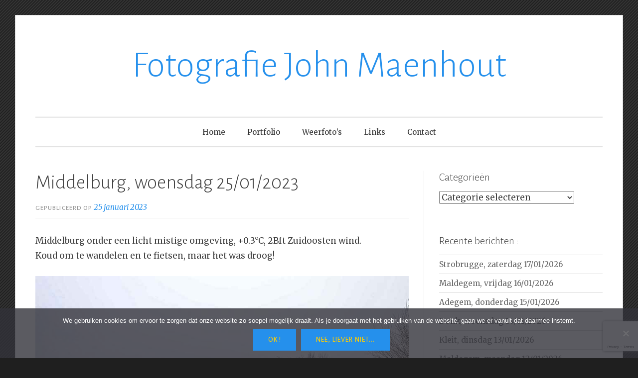

--- FILE ---
content_type: text/html; charset=UTF-8
request_url: https://johnmaenhout.adegem.be/middelburg-woensdag-25-01-2023/
body_size: 11744
content:
<!DOCTYPE html>
<html lang="nl-NL">
<head>
<meta charset="UTF-8">
<meta name="viewport" content="width=device-width, initial-scale=1">
<link rel="profile" href="https://gmpg.org/xfn/11">
<link rel="pingback" href="https://johnmaenhout.adegem.be/xmlrpc.php">

<title>Middelburg, woensdag 25/01/2023 &#8211; Fotografie John Maenhout</title>
<meta name='robots' content='max-image-preview:large' />
<link rel='dns-prefetch' href='//fonts.googleapis.com' />
<link rel="alternate" title="oEmbed (JSON)" type="application/json+oembed" href="https://johnmaenhout.adegem.be/wp-json/oembed/1.0/embed?url=https%3A%2F%2Fjohnmaenhout.adegem.be%2Fmiddelburg-woensdag-25-01-2023%2F&#038;lang=nl" />
<link rel="alternate" title="oEmbed (XML)" type="text/xml+oembed" href="https://johnmaenhout.adegem.be/wp-json/oembed/1.0/embed?url=https%3A%2F%2Fjohnmaenhout.adegem.be%2Fmiddelburg-woensdag-25-01-2023%2F&#038;format=xml&#038;lang=nl" />
<style id='wp-img-auto-sizes-contain-inline-css' type='text/css'>
img:is([sizes=auto i],[sizes^="auto," i]){contain-intrinsic-size:3000px 1500px}
/*# sourceURL=wp-img-auto-sizes-contain-inline-css */
</style>
<style id='wp-emoji-styles-inline-css' type='text/css'>

	img.wp-smiley, img.emoji {
		display: inline !important;
		border: none !important;
		box-shadow: none !important;
		height: 1em !important;
		width: 1em !important;
		margin: 0 0.07em !important;
		vertical-align: -0.1em !important;
		background: none !important;
		padding: 0 !important;
	}
/*# sourceURL=wp-emoji-styles-inline-css */
</style>
<style id='wp-block-library-inline-css' type='text/css'>
:root{--wp-block-synced-color:#7a00df;--wp-block-synced-color--rgb:122,0,223;--wp-bound-block-color:var(--wp-block-synced-color);--wp-editor-canvas-background:#ddd;--wp-admin-theme-color:#007cba;--wp-admin-theme-color--rgb:0,124,186;--wp-admin-theme-color-darker-10:#006ba1;--wp-admin-theme-color-darker-10--rgb:0,107,160.5;--wp-admin-theme-color-darker-20:#005a87;--wp-admin-theme-color-darker-20--rgb:0,90,135;--wp-admin-border-width-focus:2px}@media (min-resolution:192dpi){:root{--wp-admin-border-width-focus:1.5px}}.wp-element-button{cursor:pointer}:root .has-very-light-gray-background-color{background-color:#eee}:root .has-very-dark-gray-background-color{background-color:#313131}:root .has-very-light-gray-color{color:#eee}:root .has-very-dark-gray-color{color:#313131}:root .has-vivid-green-cyan-to-vivid-cyan-blue-gradient-background{background:linear-gradient(135deg,#00d084,#0693e3)}:root .has-purple-crush-gradient-background{background:linear-gradient(135deg,#34e2e4,#4721fb 50%,#ab1dfe)}:root .has-hazy-dawn-gradient-background{background:linear-gradient(135deg,#faaca8,#dad0ec)}:root .has-subdued-olive-gradient-background{background:linear-gradient(135deg,#fafae1,#67a671)}:root .has-atomic-cream-gradient-background{background:linear-gradient(135deg,#fdd79a,#004a59)}:root .has-nightshade-gradient-background{background:linear-gradient(135deg,#330968,#31cdcf)}:root .has-midnight-gradient-background{background:linear-gradient(135deg,#020381,#2874fc)}:root{--wp--preset--font-size--normal:16px;--wp--preset--font-size--huge:42px}.has-regular-font-size{font-size:1em}.has-larger-font-size{font-size:2.625em}.has-normal-font-size{font-size:var(--wp--preset--font-size--normal)}.has-huge-font-size{font-size:var(--wp--preset--font-size--huge)}.has-text-align-center{text-align:center}.has-text-align-left{text-align:left}.has-text-align-right{text-align:right}.has-fit-text{white-space:nowrap!important}#end-resizable-editor-section{display:none}.aligncenter{clear:both}.items-justified-left{justify-content:flex-start}.items-justified-center{justify-content:center}.items-justified-right{justify-content:flex-end}.items-justified-space-between{justify-content:space-between}.screen-reader-text{border:0;clip-path:inset(50%);height:1px;margin:-1px;overflow:hidden;padding:0;position:absolute;width:1px;word-wrap:normal!important}.screen-reader-text:focus{background-color:#ddd;clip-path:none;color:#444;display:block;font-size:1em;height:auto;left:5px;line-height:normal;padding:15px 23px 14px;text-decoration:none;top:5px;width:auto;z-index:100000}html :where(.has-border-color){border-style:solid}html :where([style*=border-top-color]){border-top-style:solid}html :where([style*=border-right-color]){border-right-style:solid}html :where([style*=border-bottom-color]){border-bottom-style:solid}html :where([style*=border-left-color]){border-left-style:solid}html :where([style*=border-width]){border-style:solid}html :where([style*=border-top-width]){border-top-style:solid}html :where([style*=border-right-width]){border-right-style:solid}html :where([style*=border-bottom-width]){border-bottom-style:solid}html :where([style*=border-left-width]){border-left-style:solid}html :where(img[class*=wp-image-]){height:auto;max-width:100%}:where(figure){margin:0 0 1em}html :where(.is-position-sticky){--wp-admin--admin-bar--position-offset:var(--wp-admin--admin-bar--height,0px)}@media screen and (max-width:600px){html :where(.is-position-sticky){--wp-admin--admin-bar--position-offset:0px}}

/*# sourceURL=wp-block-library-inline-css */
</style><style id='global-styles-inline-css' type='text/css'>
:root{--wp--preset--aspect-ratio--square: 1;--wp--preset--aspect-ratio--4-3: 4/3;--wp--preset--aspect-ratio--3-4: 3/4;--wp--preset--aspect-ratio--3-2: 3/2;--wp--preset--aspect-ratio--2-3: 2/3;--wp--preset--aspect-ratio--16-9: 16/9;--wp--preset--aspect-ratio--9-16: 9/16;--wp--preset--color--black: #000000;--wp--preset--color--cyan-bluish-gray: #abb8c3;--wp--preset--color--white: #ffffff;--wp--preset--color--pale-pink: #f78da7;--wp--preset--color--vivid-red: #cf2e2e;--wp--preset--color--luminous-vivid-orange: #ff6900;--wp--preset--color--luminous-vivid-amber: #fcb900;--wp--preset--color--light-green-cyan: #7bdcb5;--wp--preset--color--vivid-green-cyan: #00d084;--wp--preset--color--pale-cyan-blue: #8ed1fc;--wp--preset--color--vivid-cyan-blue: #0693e3;--wp--preset--color--vivid-purple: #9b51e0;--wp--preset--gradient--vivid-cyan-blue-to-vivid-purple: linear-gradient(135deg,rgb(6,147,227) 0%,rgb(155,81,224) 100%);--wp--preset--gradient--light-green-cyan-to-vivid-green-cyan: linear-gradient(135deg,rgb(122,220,180) 0%,rgb(0,208,130) 100%);--wp--preset--gradient--luminous-vivid-amber-to-luminous-vivid-orange: linear-gradient(135deg,rgb(252,185,0) 0%,rgb(255,105,0) 100%);--wp--preset--gradient--luminous-vivid-orange-to-vivid-red: linear-gradient(135deg,rgb(255,105,0) 0%,rgb(207,46,46) 100%);--wp--preset--gradient--very-light-gray-to-cyan-bluish-gray: linear-gradient(135deg,rgb(238,238,238) 0%,rgb(169,184,195) 100%);--wp--preset--gradient--cool-to-warm-spectrum: linear-gradient(135deg,rgb(74,234,220) 0%,rgb(151,120,209) 20%,rgb(207,42,186) 40%,rgb(238,44,130) 60%,rgb(251,105,98) 80%,rgb(254,248,76) 100%);--wp--preset--gradient--blush-light-purple: linear-gradient(135deg,rgb(255,206,236) 0%,rgb(152,150,240) 100%);--wp--preset--gradient--blush-bordeaux: linear-gradient(135deg,rgb(254,205,165) 0%,rgb(254,45,45) 50%,rgb(107,0,62) 100%);--wp--preset--gradient--luminous-dusk: linear-gradient(135deg,rgb(255,203,112) 0%,rgb(199,81,192) 50%,rgb(65,88,208) 100%);--wp--preset--gradient--pale-ocean: linear-gradient(135deg,rgb(255,245,203) 0%,rgb(182,227,212) 50%,rgb(51,167,181) 100%);--wp--preset--gradient--electric-grass: linear-gradient(135deg,rgb(202,248,128) 0%,rgb(113,206,126) 100%);--wp--preset--gradient--midnight: linear-gradient(135deg,rgb(2,3,129) 0%,rgb(40,116,252) 100%);--wp--preset--font-size--small: 13px;--wp--preset--font-size--medium: 20px;--wp--preset--font-size--large: 36px;--wp--preset--font-size--x-large: 42px;--wp--preset--spacing--20: 0.44rem;--wp--preset--spacing--30: 0.67rem;--wp--preset--spacing--40: 1rem;--wp--preset--spacing--50: 1.5rem;--wp--preset--spacing--60: 2.25rem;--wp--preset--spacing--70: 3.38rem;--wp--preset--spacing--80: 5.06rem;--wp--preset--shadow--natural: 6px 6px 9px rgba(0, 0, 0, 0.2);--wp--preset--shadow--deep: 12px 12px 50px rgba(0, 0, 0, 0.4);--wp--preset--shadow--sharp: 6px 6px 0px rgba(0, 0, 0, 0.2);--wp--preset--shadow--outlined: 6px 6px 0px -3px rgb(255, 255, 255), 6px 6px rgb(0, 0, 0);--wp--preset--shadow--crisp: 6px 6px 0px rgb(0, 0, 0);}:where(.is-layout-flex){gap: 0.5em;}:where(.is-layout-grid){gap: 0.5em;}body .is-layout-flex{display: flex;}.is-layout-flex{flex-wrap: wrap;align-items: center;}.is-layout-flex > :is(*, div){margin: 0;}body .is-layout-grid{display: grid;}.is-layout-grid > :is(*, div){margin: 0;}:where(.wp-block-columns.is-layout-flex){gap: 2em;}:where(.wp-block-columns.is-layout-grid){gap: 2em;}:where(.wp-block-post-template.is-layout-flex){gap: 1.25em;}:where(.wp-block-post-template.is-layout-grid){gap: 1.25em;}.has-black-color{color: var(--wp--preset--color--black) !important;}.has-cyan-bluish-gray-color{color: var(--wp--preset--color--cyan-bluish-gray) !important;}.has-white-color{color: var(--wp--preset--color--white) !important;}.has-pale-pink-color{color: var(--wp--preset--color--pale-pink) !important;}.has-vivid-red-color{color: var(--wp--preset--color--vivid-red) !important;}.has-luminous-vivid-orange-color{color: var(--wp--preset--color--luminous-vivid-orange) !important;}.has-luminous-vivid-amber-color{color: var(--wp--preset--color--luminous-vivid-amber) !important;}.has-light-green-cyan-color{color: var(--wp--preset--color--light-green-cyan) !important;}.has-vivid-green-cyan-color{color: var(--wp--preset--color--vivid-green-cyan) !important;}.has-pale-cyan-blue-color{color: var(--wp--preset--color--pale-cyan-blue) !important;}.has-vivid-cyan-blue-color{color: var(--wp--preset--color--vivid-cyan-blue) !important;}.has-vivid-purple-color{color: var(--wp--preset--color--vivid-purple) !important;}.has-black-background-color{background-color: var(--wp--preset--color--black) !important;}.has-cyan-bluish-gray-background-color{background-color: var(--wp--preset--color--cyan-bluish-gray) !important;}.has-white-background-color{background-color: var(--wp--preset--color--white) !important;}.has-pale-pink-background-color{background-color: var(--wp--preset--color--pale-pink) !important;}.has-vivid-red-background-color{background-color: var(--wp--preset--color--vivid-red) !important;}.has-luminous-vivid-orange-background-color{background-color: var(--wp--preset--color--luminous-vivid-orange) !important;}.has-luminous-vivid-amber-background-color{background-color: var(--wp--preset--color--luminous-vivid-amber) !important;}.has-light-green-cyan-background-color{background-color: var(--wp--preset--color--light-green-cyan) !important;}.has-vivid-green-cyan-background-color{background-color: var(--wp--preset--color--vivid-green-cyan) !important;}.has-pale-cyan-blue-background-color{background-color: var(--wp--preset--color--pale-cyan-blue) !important;}.has-vivid-cyan-blue-background-color{background-color: var(--wp--preset--color--vivid-cyan-blue) !important;}.has-vivid-purple-background-color{background-color: var(--wp--preset--color--vivid-purple) !important;}.has-black-border-color{border-color: var(--wp--preset--color--black) !important;}.has-cyan-bluish-gray-border-color{border-color: var(--wp--preset--color--cyan-bluish-gray) !important;}.has-white-border-color{border-color: var(--wp--preset--color--white) !important;}.has-pale-pink-border-color{border-color: var(--wp--preset--color--pale-pink) !important;}.has-vivid-red-border-color{border-color: var(--wp--preset--color--vivid-red) !important;}.has-luminous-vivid-orange-border-color{border-color: var(--wp--preset--color--luminous-vivid-orange) !important;}.has-luminous-vivid-amber-border-color{border-color: var(--wp--preset--color--luminous-vivid-amber) !important;}.has-light-green-cyan-border-color{border-color: var(--wp--preset--color--light-green-cyan) !important;}.has-vivid-green-cyan-border-color{border-color: var(--wp--preset--color--vivid-green-cyan) !important;}.has-pale-cyan-blue-border-color{border-color: var(--wp--preset--color--pale-cyan-blue) !important;}.has-vivid-cyan-blue-border-color{border-color: var(--wp--preset--color--vivid-cyan-blue) !important;}.has-vivid-purple-border-color{border-color: var(--wp--preset--color--vivid-purple) !important;}.has-vivid-cyan-blue-to-vivid-purple-gradient-background{background: var(--wp--preset--gradient--vivid-cyan-blue-to-vivid-purple) !important;}.has-light-green-cyan-to-vivid-green-cyan-gradient-background{background: var(--wp--preset--gradient--light-green-cyan-to-vivid-green-cyan) !important;}.has-luminous-vivid-amber-to-luminous-vivid-orange-gradient-background{background: var(--wp--preset--gradient--luminous-vivid-amber-to-luminous-vivid-orange) !important;}.has-luminous-vivid-orange-to-vivid-red-gradient-background{background: var(--wp--preset--gradient--luminous-vivid-orange-to-vivid-red) !important;}.has-very-light-gray-to-cyan-bluish-gray-gradient-background{background: var(--wp--preset--gradient--very-light-gray-to-cyan-bluish-gray) !important;}.has-cool-to-warm-spectrum-gradient-background{background: var(--wp--preset--gradient--cool-to-warm-spectrum) !important;}.has-blush-light-purple-gradient-background{background: var(--wp--preset--gradient--blush-light-purple) !important;}.has-blush-bordeaux-gradient-background{background: var(--wp--preset--gradient--blush-bordeaux) !important;}.has-luminous-dusk-gradient-background{background: var(--wp--preset--gradient--luminous-dusk) !important;}.has-pale-ocean-gradient-background{background: var(--wp--preset--gradient--pale-ocean) !important;}.has-electric-grass-gradient-background{background: var(--wp--preset--gradient--electric-grass) !important;}.has-midnight-gradient-background{background: var(--wp--preset--gradient--midnight) !important;}.has-small-font-size{font-size: var(--wp--preset--font-size--small) !important;}.has-medium-font-size{font-size: var(--wp--preset--font-size--medium) !important;}.has-large-font-size{font-size: var(--wp--preset--font-size--large) !important;}.has-x-large-font-size{font-size: var(--wp--preset--font-size--x-large) !important;}
/*# sourceURL=global-styles-inline-css */
</style>

<style id='classic-theme-styles-inline-css' type='text/css'>
/*! This file is auto-generated */
.wp-block-button__link{color:#fff;background-color:#32373c;border-radius:9999px;box-shadow:none;text-decoration:none;padding:calc(.667em + 2px) calc(1.333em + 2px);font-size:1.125em}.wp-block-file__button{background:#32373c;color:#fff;text-decoration:none}
/*# sourceURL=/wp-includes/css/classic-themes.min.css */
</style>
<link rel='stylesheet' id='contact-form-7-css' href='https://johnmaenhout.adegem.be/wp-content/plugins/contact-form-7/includes/css/styles.css?ver=6.1.4' type='text/css' media='all' />
<link rel='stylesheet' id='cookie-notice-front-css' href='https://johnmaenhout.adegem.be/wp-content/plugins/cookie-notice/css/front.min.css?ver=2.5.11' type='text/css' media='all' />
<link rel='stylesheet' id='toujours-style-css' href='https://johnmaenhout.adegem.be/wp-content/themes/toujours/style.css?ver=dfefa18c3e29f9792865093044203c1b' type='text/css' media='all' />
<link rel='stylesheet' id='toujours-fonts-css' href='https://fonts.googleapis.com/css?family=Alegreya+Sans%3A300%2C500%2C300italic%2C500italic%7CMerriweather%3A700italic%2C400%2C400italic%2C700%2C600&#038;subset=latin%2Clatin-ext' type='text/css' media='all' />
<link rel='stylesheet' id='genericons-css' href='https://johnmaenhout.adegem.be/wp-content/themes/toujours/genericons/genericons.css' type='text/css' media='all' />
<script type="text/javascript" src="https://johnmaenhout.adegem.be/wp-includes/js/jquery/jquery.min.js?ver=3.7.1" id="jquery-core-js"></script>
<script type="text/javascript" src="https://johnmaenhout.adegem.be/wp-includes/js/jquery/jquery-migrate.min.js?ver=3.4.1" id="jquery-migrate-js"></script>
<link rel="https://api.w.org/" href="https://johnmaenhout.adegem.be/wp-json/" /><link rel="alternate" title="JSON" type="application/json" href="https://johnmaenhout.adegem.be/wp-json/wp/v2/posts/13533" /><link rel="EditURI" type="application/rsd+xml" title="RSD" href="https://johnmaenhout.adegem.be/xmlrpc.php?rsd" />

<link rel="canonical" href="https://johnmaenhout.adegem.be/middelburg-woensdag-25-01-2023/" />
<link rel='shortlink' href='https://johnmaenhout.adegem.be/?p=13533' />

		<!-- GA Google Analytics @ https://m0n.co/ga -->
		<script async src="https://www.googletagmanager.com/gtag/js?id=G-T566WDSEF8"></script>
		<script>
			window.dataLayer = window.dataLayer || [];
			function gtag(){dataLayer.push(arguments);}
			gtag('js', new Date());
			gtag('config', 'G-T566WDSEF8');
		</script>

	<style type="text/css" id="custom-background-css">
body.custom-background { background-color: #1f1f1f; background-image: url("https://johnmaenhout.adegem.be/wp-content/uploads/2020/10/bgnd.png"); background-position: left top; background-size: auto; background-repeat: repeat; background-attachment: fixed; }
</style>
	<link rel="icon" href="https://johnmaenhout.adegem.be/wp-content/uploads/2020/11/cropped-john-jenny-2020-site-icoon-32x32.jpg" sizes="32x32" />
<link rel="icon" href="https://johnmaenhout.adegem.be/wp-content/uploads/2020/11/cropped-john-jenny-2020-site-icoon-192x192.jpg" sizes="192x192" />
<link rel="apple-touch-icon" href="https://johnmaenhout.adegem.be/wp-content/uploads/2020/11/cropped-john-jenny-2020-site-icoon-180x180.jpg" />
<meta name="msapplication-TileImage" content="https://johnmaenhout.adegem.be/wp-content/uploads/2020/11/cropped-john-jenny-2020-site-icoon-270x270.jpg" />
		<style type="text/css" id="wp-custom-css">
			.gallery-columns-3 .gallery-item {
padding: 0px 3px 3px;
margin-bottom: 0;
line-height: 1;
}
.gallery-caption {
color: #666;
font-style: normal;
}
#cn-accept-cookie, #cn-refuse-cookie {color:#fc0}		</style>
		<link rel='stylesheet' id='glg-photobox-style-css' href='https://johnmaenhout.adegem.be/wp-content/plugins/gallery-lightbox-slider/css/photobox/photobox.min.css?ver=1.0.0.41' type='text/css' media='' />
</head>

<body class="wp-singular post-template-default single single-post postid-13533 single-format-standard custom-background wp-theme-toujours cookies-not-set user-background">
<div id="page" class="site">
	<a class="skip-link screen-reader-text" href="#content">Ga verder naar inhoud</a>

		<header id="masthead" class="site-header" role="banner">

		<div class="wrap">
			<div class="site-branding">
									<p class="site-title"><a href="https://johnmaenhout.adegem.be/" rel="home">Fotografie John Maenhout</a></p>
							</div><!-- .site-branding -->

							<nav id="site-navigation" class="main-navigation" role="navigation">
					<button class="menu-toggle" aria-controls="primary-menu" aria-expanded="false">Menu</button>
					<div class="menu-nl-menu-container"><ul id="primary-menu" class="menu"><li id="menu-item-2236" class="menu-item menu-item-type-post_type menu-item-object-page menu-item-home menu-item-2236"><a href="https://johnmaenhout.adegem.be/">Home</a></li>
<li id="menu-item-2235" class="menu-item menu-item-type-post_type menu-item-object-page menu-item-2235"><a href="https://johnmaenhout.adegem.be/portfolio/">Portfolio</a></li>
<li id="menu-item-2237" class="menu-item menu-item-type-taxonomy menu-item-object-category current-post-ancestor current-menu-parent current-post-parent menu-item-2237"><a href="https://johnmaenhout.adegem.be/categorie/weerfotos/">Weerfoto&#8217;s</a></li>
<li id="menu-item-2234" class="menu-item menu-item-type-post_type menu-item-object-page menu-item-2234"><a href="https://johnmaenhout.adegem.be/links/">Links</a></li>
<li id="menu-item-2233" class="menu-item menu-item-type-post_type menu-item-object-page menu-item-2233"><a href="https://johnmaenhout.adegem.be/contact/">Contact</a></li>
</ul></div>				</nav><!-- #site-navigation -->
					</div><!-- .wrap -->
	</header><!-- #masthead -->

	
		

		

		<div id="content" class="site-content">
			<div class="wrap">


	<div id="primary" class="content-area">
		<main id="main" class="site-main" role="main">

		
			
<article id="post-13533" class="post-13533 post type-post status-publish format-standard hentry category-middelburg category-weerfotos">

	
	<header class="entry-header">
		
		<h2 class="entry-title">Middelburg, woensdag 25/01/2023</h2>
				<div class="entry-meta">
			<span class="posted-on"><span>Gepubliceerd op <a href="https://johnmaenhout.adegem.be/middelburg-woensdag-25-01-2023/" rel="bookmark"><time class="entry-date published" datetime="2023-01-25T12:14:40+01:00">25 januari 2023</time><time class="updated" datetime="2023-01-25T18:42:41+01:00">25 januari 2023</time></a></span></span> <span class="byline">door <span class="author vcard"><a class="url fn n" href="https://johnmaenhout.adegem.be/author/johnmaenhout/">John</a></span></span>		</div><!-- .entry-meta -->
			</header><!-- .entry-header -->


			<div class="entry-content">

			<p>Middelburg onder een licht mistige omgeving, +0.3°C, 2Bft Zuidoosten wind.<br />
Koud om te wandelen en te fietsen, maar het was droog!</p>
<p><img fetchpriority="high" decoding="async" class="aligncenter size-full wp-image-13534" src="https://johnmaenhout.adegem.be/wp-content/uploads/2023/01/25.01.2023-Middelburg-1.jpg" alt="" width="900" height="600" srcset="https://johnmaenhout.adegem.be/wp-content/uploads/2023/01/25.01.2023-Middelburg-1.jpg 900w, https://johnmaenhout.adegem.be/wp-content/uploads/2023/01/25.01.2023-Middelburg-1-300x200.jpg 300w, https://johnmaenhout.adegem.be/wp-content/uploads/2023/01/25.01.2023-Middelburg-1-768x512.jpg 768w, https://johnmaenhout.adegem.be/wp-content/uploads/2023/01/25.01.2023-Middelburg-1-600x400.jpg 600w" sizes="(max-width: 900px) 100vw, 900px" /> <img decoding="async" class="aligncenter size-full wp-image-13535" src="https://johnmaenhout.adegem.be/wp-content/uploads/2023/01/25.01.2023-Middelburg-2.jpg" alt="" width="900" height="600" srcset="https://johnmaenhout.adegem.be/wp-content/uploads/2023/01/25.01.2023-Middelburg-2.jpg 900w, https://johnmaenhout.adegem.be/wp-content/uploads/2023/01/25.01.2023-Middelburg-2-300x200.jpg 300w, https://johnmaenhout.adegem.be/wp-content/uploads/2023/01/25.01.2023-Middelburg-2-768x512.jpg 768w, https://johnmaenhout.adegem.be/wp-content/uploads/2023/01/25.01.2023-Middelburg-2-600x400.jpg 600w" sizes="(max-width: 900px) 100vw, 900px" /></p>

			
		</div><!-- .entry-content -->
	
	<footer class="entry-footer">
		<span class="cat-links">Categorie <a href="https://johnmaenhout.adegem.be/categorie/weerfotos/middelburg/" rel="category tag">Middelburg</a>, <a href="https://johnmaenhout.adegem.be/categorie/weerfotos/" rel="category tag">Weerfoto's</a></span>	</footer><!-- .entry-footer -->
</article><!-- #post-## -->

			
	<nav class="navigation post-navigation" aria-label="Berichten">
		<h2 class="screen-reader-text">Bericht navigatie</h2>
		<div class="nav-links"><div class="nav-previous"><a href="https://johnmaenhout.adegem.be/eeklo-dinsdag-24-01-2023/" rel="prev"><span class="nav-subtitle">Vorige</span> <span class="nav-title">Eeklo, dinsdag 24/01/2023</span></a></div><div class="nav-next"><a href="https://johnmaenhout.adegem.be/adegem-donderdag-26-01-2023/" rel="next"><span class="nav-subtitle">Volgende</span> <span class="nav-title">Adegem, donderdag 26/01/2023</span></a></div></div>
	</nav>
			
		
		</main><!-- #main -->
	</div><!-- #primary -->


<div id="secondary" class="widget-area" role="complementary">
	<aside id="categories-3" class="widget widget_categories"><h3 class="widget-title">Categorieën</h3><form action="https://johnmaenhout.adegem.be" method="get"><label class="screen-reader-text" for="cat">Categorieën</label><select  name='cat' id='cat' class='postform'>
	<option value='-1'>Categorie selecteren</option>
	<option class="level-0" value="33">Portfolio&nbsp;&nbsp;(9)</option>
	<option class="level-0" value="34">Weerfoto&#8217;s&nbsp;&nbsp;(2.344)</option>
	<option class="level-1" value="149">&nbsp;&nbsp;&nbsp;Aalter&nbsp;&nbsp;(10)</option>
	<option class="level-1" value="36">&nbsp;&nbsp;&nbsp;Aardenburg (NL)&nbsp;&nbsp;(34)</option>
	<option class="level-1" value="37">&nbsp;&nbsp;&nbsp;Adegem&nbsp;&nbsp;(631)</option>
	<option class="level-1" value="38">&nbsp;&nbsp;&nbsp;Balgerhoeke&nbsp;&nbsp;(24)</option>
	<option class="level-1" value="182">&nbsp;&nbsp;&nbsp;Bentille&nbsp;&nbsp;(4)</option>
	<option class="level-1" value="39">&nbsp;&nbsp;&nbsp;Damme&nbsp;&nbsp;(33)</option>
	<option class="level-1" value="189">&nbsp;&nbsp;&nbsp;Deinze&nbsp;&nbsp;(1)</option>
	<option class="level-1" value="40">&nbsp;&nbsp;&nbsp;Donk&nbsp;&nbsp;(118)</option>
	<option class="level-1" value="41">&nbsp;&nbsp;&nbsp;Eede (NL)&nbsp;&nbsp;(6)</option>
	<option class="level-1" value="42">&nbsp;&nbsp;&nbsp;Eeklo&nbsp;&nbsp;(18)</option>
	<option class="level-1" value="176">&nbsp;&nbsp;&nbsp;Hansbeke&nbsp;&nbsp;(4)</option>
	<option class="level-1" value="43">&nbsp;&nbsp;&nbsp;Heille (NL)&nbsp;&nbsp;(8)</option>
	<option class="level-1" value="44">&nbsp;&nbsp;&nbsp;Hoeke&nbsp;&nbsp;(6)</option>
	<option class="level-1" value="205">&nbsp;&nbsp;&nbsp;Kaprijke&nbsp;&nbsp;(1)</option>
	<option class="level-1" value="45">&nbsp;&nbsp;&nbsp;Kleit&nbsp;&nbsp;(216)</option>
	<option class="level-1" value="46">&nbsp;&nbsp;&nbsp;Knesselare&nbsp;&nbsp;(93)</option>
	<option class="level-1" value="208">&nbsp;&nbsp;&nbsp;Knokke-Zoute&nbsp;&nbsp;(2)</option>
	<option class="level-1" value="155">&nbsp;&nbsp;&nbsp;Lapscheure&nbsp;&nbsp;(7)</option>
	<option class="level-1" value="180">&nbsp;&nbsp;&nbsp;Lembeke&nbsp;&nbsp;(4)</option>
	<option class="level-1" value="47">&nbsp;&nbsp;&nbsp;Maldegem&nbsp;&nbsp;(720)</option>
	<option class="level-1" value="56">&nbsp;&nbsp;&nbsp;Maldegem-Strobrugge&nbsp;&nbsp;(30)</option>
	<option class="level-1" value="151">&nbsp;&nbsp;&nbsp;Merendree&nbsp;&nbsp;(7)</option>
	<option class="level-1" value="48">&nbsp;&nbsp;&nbsp;Middelburg&nbsp;&nbsp;(200)</option>
	<option class="level-1" value="49">&nbsp;&nbsp;&nbsp;Moerkerke&nbsp;&nbsp;(30)</option>
	<option class="level-1" value="172">&nbsp;&nbsp;&nbsp;Oedelem&nbsp;&nbsp;(1)</option>
	<option class="level-1" value="147">&nbsp;&nbsp;&nbsp;Oostburg (NL)&nbsp;&nbsp;(19)</option>
	<option class="level-1" value="143">&nbsp;&nbsp;&nbsp;Oostkerke&nbsp;&nbsp;(4)</option>
	<option class="level-1" value="50">&nbsp;&nbsp;&nbsp;Oostwinkel&nbsp;&nbsp;(12)</option>
	<option class="level-1" value="153">&nbsp;&nbsp;&nbsp;Poeke&nbsp;&nbsp;(1)</option>
	<option class="level-1" value="195">&nbsp;&nbsp;&nbsp;Retranchement (NL)&nbsp;&nbsp;(1)</option>
	<option class="level-1" value="51">&nbsp;&nbsp;&nbsp;Ronsele&nbsp;&nbsp;(1)</option>
	<option class="level-1" value="52">&nbsp;&nbsp;&nbsp;Sijsele&nbsp;&nbsp;(6)</option>
	<option class="level-1" value="174">&nbsp;&nbsp;&nbsp;Sint-Jan-in-Eremo&nbsp;&nbsp;(9)</option>
	<option class="level-1" value="159">&nbsp;&nbsp;&nbsp;Sint-Joris-ten-Distel&nbsp;&nbsp;(1)</option>
	<option class="level-1" value="53">&nbsp;&nbsp;&nbsp;Sint-Kruis (NL)&nbsp;&nbsp;(6)</option>
	<option class="level-1" value="54">&nbsp;&nbsp;&nbsp;Sint-Laureins&nbsp;&nbsp;(54)</option>
	<option class="level-1" value="55">&nbsp;&nbsp;&nbsp;Sint-Margriete&nbsp;&nbsp;(14)</option>
	<option class="level-1" value="157">&nbsp;&nbsp;&nbsp;Sluis (NL)&nbsp;&nbsp;(14)</option>
	<option class="level-1" value="57">&nbsp;&nbsp;&nbsp;Ursel&nbsp;&nbsp;(38)</option>
	<option class="level-1" value="35">&nbsp;&nbsp;&nbsp;Zomergem&nbsp;&nbsp;(6)</option>
</select>
</form><script type="text/javascript">
/* <![CDATA[ */

( ( dropdownId ) => {
	const dropdown = document.getElementById( dropdownId );
	function onSelectChange() {
		setTimeout( () => {
			if ( 'escape' === dropdown.dataset.lastkey ) {
				return;
			}
			if ( dropdown.value && parseInt( dropdown.value ) > 0 && dropdown instanceof HTMLSelectElement ) {
				dropdown.parentElement.submit();
			}
		}, 250 );
	}
	function onKeyUp( event ) {
		if ( 'Escape' === event.key ) {
			dropdown.dataset.lastkey = 'escape';
		} else {
			delete dropdown.dataset.lastkey;
		}
	}
	function onClick() {
		delete dropdown.dataset.lastkey;
	}
	dropdown.addEventListener( 'keyup', onKeyUp );
	dropdown.addEventListener( 'click', onClick );
	dropdown.addEventListener( 'change', onSelectChange );
})( "cat" );

//# sourceURL=WP_Widget_Categories%3A%3Awidget
/* ]]> */
</script>
</aside>
		<aside id="recent-posts-3" class="widget widget_recent_entries">
		<h3 class="widget-title">Recente berichten :</h3>
		<ul>
											<li>
					<a href="https://johnmaenhout.adegem.be/strobrugge-zaterdag-17-01-2026/">Strobrugge, zaterdag 17/01/2026</a>
									</li>
											<li>
					<a href="https://johnmaenhout.adegem.be/maldegem-vrijdag-16-01-2026/">Maldegem, vrijdag 16/01/2026</a>
									</li>
											<li>
					<a href="https://johnmaenhout.adegem.be/adegem-donderdag-15-01-2026/">Adegem, donderdag 15/01/2026</a>
									</li>
											<li>
					<a href="https://johnmaenhout.adegem.be/donk-woensdag-14-01-2026/">Donk, woensdag 14/01/2026</a>
									</li>
											<li>
					<a href="https://johnmaenhout.adegem.be/kleit-dinsdag-13-01-2026/">Kleit, dinsdag 13/01/2026</a>
									</li>
											<li>
					<a href="https://johnmaenhout.adegem.be/maldegem-maandag-12-01-2026/">Maldegem, maandag 12/01/2026</a>
									</li>
											<li>
					<a href="https://johnmaenhout.adegem.be/adegem-zondag-11-01-26/">Adegem, zondag 11/01/26</a>
									</li>
											<li>
					<a href="https://johnmaenhout.adegem.be/maldegem-zaterdag-10-01-2025/">Maldegem, zaterdag 10/01/2025</a>
									</li>
											<li>
					<a href="https://johnmaenhout.adegem.be/maldegem-vrijdag-09-01-2025/">Maldegem, vrijdag 09/01/2025</a>
									</li>
											<li>
					<a href="https://johnmaenhout.adegem.be/adegem-donderdag-08-01-2026/">Adegem, donderdag 08/01/2026</a>
									</li>
											<li>
					<a href="https://johnmaenhout.adegem.be/adegem-woensdag-07-01-2025/">Adegem, woensdag 07/01/2025</a>
									</li>
											<li>
					<a href="https://johnmaenhout.adegem.be/middelburg-dinsdag-06-01-2025/">Middelburg, dinsdag 06/01/2025</a>
									</li>
											<li>
					<a href="https://johnmaenhout.adegem.be/maldegem-maandag-05-01-2026/">Maldegem, maandag 05/01/2026</a>
									</li>
											<li>
					<a href="https://johnmaenhout.adegem.be/adegem-zondag-04-01-2026/">Adegem, zondag 04/01/2026</a>
									</li>
											<li>
					<a href="https://johnmaenhout.adegem.be/donk-zaterdag-03-01-2026/">Donk, zaterdag 03/01/2026</a>
									</li>
					</ul>

		</aside></div><!-- #secondary -->
		</div><!-- .wrap -->
	</div><!-- #content -->

			<div id="footer-widgets" class="widget-one" role="complementary">
			<div class="wrap">
				<div class="grid-layout">
					<aside id="custom_html-3" class="widget_text widget widget_custom_html"><div class="textwidget custom-html-widget"><div style="text-align: center; font-size: .9em;"><a href="/wp-login.php">©</a> 2023 John Maenhout - Alle rechten voorbehouden.<br />
Al mijn foto's zijn geregistreerd en auteursrechtelijk beschermd.<br />
Gebruik in welke vorm dan ook (website, papieren publicatie, publieke tentoonstelling enz.) is strikt verboden zonder mijn schriftelijke toestemming.<br />
Om contact op te nemen met mij kunt u gebruik maken van het <a href="/contact/"><strong>contactformulier</strong></a> op deze site.</div></div></aside>				</div>
			</div><!-- .wrap -->
		</div><!-- #footer-widgets -->
	
	<footer id="colophon" class="site-footer" role="contentinfo">
		<div class="wrap">
						<div class="site-info">
<!-- MODS GEERT -->
				<a href="https://wordpress.org/">Wordpress</a><span class="sep"> | </span>Theme <a href="https://wordpress.org/themes/toujours/">Toujours</a> by <a href="https://automattic.com" rel="designer">Automattic</a>
<!-- FIN MODS GEERT -->
			</div><!-- .site-info -->
		</div><!-- .wrap -->
	</footer><!-- #colophon -->
</div><!-- #page -->

<script type="speculationrules">
{"prefetch":[{"source":"document","where":{"and":[{"href_matches":"/*"},{"not":{"href_matches":["/wp-*.php","/wp-admin/*","/wp-content/uploads/*","/wp-content/*","/wp-content/plugins/*","/wp-content/themes/toujours/*","/*\\?(.+)"]}},{"not":{"selector_matches":"a[rel~=\"nofollow\"]"}},{"not":{"selector_matches":".no-prefetch, .no-prefetch a"}}]},"eagerness":"conservative"}]}
</script>
		<style>
			:root {
				-webkit-user-select: none;
				-webkit-touch-callout: none;
				-ms-user-select: none;
				-moz-user-select: none;
				user-select: none;
			}
		</style>
		<script type="text/javascript">
			/*<![CDATA[*/
			document.oncontextmenu = function(event) {
				if (event.target.tagName != 'INPUT' && event.target.tagName != 'TEXTAREA') {
					event.preventDefault();
				}
			};
			document.ondragstart = function() {
				if (event.target.tagName != 'INPUT' && event.target.tagName != 'TEXTAREA') {
					event.preventDefault();
				}
			};
			/*]]>*/
		</script>
		<script type="text/javascript" src="https://johnmaenhout.adegem.be/wp-includes/js/dist/hooks.min.js?ver=dd5603f07f9220ed27f1" id="wp-hooks-js"></script>
<script type="text/javascript" src="https://johnmaenhout.adegem.be/wp-includes/js/dist/i18n.min.js?ver=c26c3dc7bed366793375" id="wp-i18n-js"></script>
<script type="text/javascript" id="wp-i18n-js-after">
/* <![CDATA[ */
wp.i18n.setLocaleData( { 'text direction\u0004ltr': [ 'ltr' ] } );
//# sourceURL=wp-i18n-js-after
/* ]]> */
</script>
<script type="text/javascript" src="https://johnmaenhout.adegem.be/wp-content/plugins/contact-form-7/includes/swv/js/index.js?ver=6.1.4" id="swv-js"></script>
<script type="text/javascript" id="contact-form-7-js-translations">
/* <![CDATA[ */
( function( domain, translations ) {
	var localeData = translations.locale_data[ domain ] || translations.locale_data.messages;
	localeData[""].domain = domain;
	wp.i18n.setLocaleData( localeData, domain );
} )( "contact-form-7", {"translation-revision-date":"2025-11-30 09:13:36+0000","generator":"GlotPress\/4.0.3","domain":"messages","locale_data":{"messages":{"":{"domain":"messages","plural-forms":"nplurals=2; plural=n != 1;","lang":"nl"},"This contact form is placed in the wrong place.":["Dit contactformulier staat op de verkeerde plek."],"Error:":["Fout:"]}},"comment":{"reference":"includes\/js\/index.js"}} );
//# sourceURL=contact-form-7-js-translations
/* ]]> */
</script>
<script type="text/javascript" id="contact-form-7-js-before">
/* <![CDATA[ */
var wpcf7 = {
    "api": {
        "root": "https:\/\/johnmaenhout.adegem.be\/wp-json\/",
        "namespace": "contact-form-7\/v1"
    }
};
//# sourceURL=contact-form-7-js-before
/* ]]> */
</script>
<script type="text/javascript" src="https://johnmaenhout.adegem.be/wp-content/plugins/contact-form-7/includes/js/index.js?ver=6.1.4" id="contact-form-7-js"></script>
<script type="text/javascript" id="cookie-notice-front-js-before">
/* <![CDATA[ */
var cnArgs = {"ajaxUrl":"https:\/\/johnmaenhout.adegem.be\/wp-admin\/admin-ajax.php","nonce":"7e292f6208","hideEffect":"fade","position":"bottom","onScroll":false,"onScrollOffset":100,"onClick":false,"cookieName":"cookie_notice_accepted","cookieTime":2592000,"cookieTimeRejected":2592000,"globalCookie":false,"redirection":true,"cache":false,"revokeCookies":false,"revokeCookiesOpt":"automatic"};

//# sourceURL=cookie-notice-front-js-before
/* ]]> */
</script>
<script type="text/javascript" src="https://johnmaenhout.adegem.be/wp-content/plugins/cookie-notice/js/front.min.js?ver=2.5.11" id="cookie-notice-front-js"></script>
<script type="text/javascript" src="https://johnmaenhout.adegem.be/wp-content/themes/toujours/js/jquery.flexslider.js?ver=20160104" id="flexslider-js"></script>
<script type="text/javascript" src="https://johnmaenhout.adegem.be/wp-includes/js/imagesloaded.min.js?ver=5.0.0" id="imagesloaded-js"></script>
<script type="text/javascript" src="https://johnmaenhout.adegem.be/wp-content/themes/toujours/js/navigation.js?ver=20120206" id="toujours-navigation-js"></script>
<script type="text/javascript" src="https://johnmaenhout.adegem.be/wp-content/themes/toujours/js/skip-link-focus-fix.js?ver=20130115" id="toujours-skip-link-focus-fix-js"></script>
<script type="text/javascript" src="https://johnmaenhout.adegem.be/wp-includes/js/masonry.min.js?ver=4.2.2" id="masonry-js"></script>
<script type="text/javascript" id="toujours-global-js-extra">
/* <![CDATA[ */
var toujours_script_strings = {"next_link":"Volgende Slide","previous_link":"Vorige Slide"};
//# sourceURL=toujours-global-js-extra
/* ]]> */
</script>
<script type="text/javascript" src="https://johnmaenhout.adegem.be/wp-content/themes/toujours/js/global.js?ver=20151215" id="toujours-global-js"></script>
<script type="text/javascript" src="https://johnmaenhout.adegem.be/wp-content/plugins/wp-gallery-custom-links/wp-gallery-custom-links.js?ver=1.1" id="wp-gallery-custom-links-js-js"></script>
<script type="text/javascript" src="https://www.google.com/recaptcha/api.js?render=6Lfxt_UdAAAAAAO6kBMrH1fuxAIdUoWUZtf4nGo4&amp;ver=3.0" id="google-recaptcha-js"></script>
<script type="text/javascript" src="https://johnmaenhout.adegem.be/wp-includes/js/dist/vendor/wp-polyfill.min.js?ver=3.15.0" id="wp-polyfill-js"></script>
<script type="text/javascript" id="wpcf7-recaptcha-js-before">
/* <![CDATA[ */
var wpcf7_recaptcha = {
    "sitekey": "6Lfxt_UdAAAAAAO6kBMrH1fuxAIdUoWUZtf4nGo4",
    "actions": {
        "homepage": "homepage",
        "contactform": "contactform"
    }
};
//# sourceURL=wpcf7-recaptcha-js-before
/* ]]> */
</script>
<script type="text/javascript" src="https://johnmaenhout.adegem.be/wp-content/plugins/contact-form-7/modules/recaptcha/index.js?ver=6.1.4" id="wpcf7-recaptcha-js"></script>
<script type="text/javascript" src="https://johnmaenhout.adegem.be/wp-content/plugins/gallery-lightbox-slider/js/jquery/photobox/jquery.photobox.min.js?ver=1.0.0.41" id="glg-photobox-js"></script>

<!--[if lt IE 9]><link rel="stylesheet" href="https://johnmaenhout.adegem.be/wp-content/plugins/gallery-lightbox-slider '/css/photobox/photobox.ie.css'.'"><![endif]-->

<style type="text/css">
#pbOverlay { background:rgba(0,0,0,.90)  none repeat scroll 0% 0% !important; }
	.gallery-caption, .blocks-gallery-item figcaption {}	.pbWrapper > img{display: inline;}
	#pbThumbsToggler {display: none !important;}
</style>

<script type="text/javascript">// <![CDATA[
jQuery(document).ready(function($) {
	/* START --- Gallery Lightbox Lite --- */
	
	/* Replace default title to more fancy :) */
	$('.gallery img').each(function(i) {

		$alt = $(this).attr('alt');

		$(this).attr('alt', $alt.replace(/-|_/g, ' '));

		$altnew = $(this).attr('alt').replace(/\b[a-z]/g, function(letter) {

			    return letter.toUpperCase();

			});

		$(this).attr('alt', $altnew );

	});

		
    function escapeHtml(unsafe) {
        return unsafe
            .replace(/&/g, "&amp;")
            .replace(/</g, "&lt;")
            .replace(/>/g, "&gt;")
            .replace(/"/g, "&quot;")
            .replace(/'/g, "&#039;");
    }
	/* Gutenberg Adaptive */
	$('.blocks-gallery-item, .wp-block-image').each(function(i) {

		var $blck = $(this).find('img'),
		$isSrc = $blck.attr('src');

		if (! $blck.closest('a').length) {
			$blck.wrap('<a class="glg-a-custom-wrap" href="'+$isSrc+'"></a>');
		}
		else {
			$blck.closest('a').addClass('glg-a-custom-wrap');
		}

        /* Sanitize */
        if (typeof $blck.attr('alt') !== 'undefined' && $blck.attr('alt') !== '') {
            $blck.attr('alt', escapeHtml($blck.attr('alt')));
        }

	});

	
	/* Initialize!
	.glg-a-custom-wrap (Block Gallery)
	.carousel-item:not(".bx-clone") > a:not(".icp_custom_link") (Image Carousel)
	.gallery-item > dt > a (Native Gallery) */
	$('.gallery, .ghozylab-gallery, .wp-block-gallery')
		.photobox('.carousel-item > a:not(".icp_custom_link"),a.glg-a-custom-wrap, .gallery-item > dt > a, .gallery-item > div > a',{
			autoplay: true,
			time: 5000,
			thumbs: true,
			counter: ''
		}, callback);
		function callback(){
		};

});

/* END --- Gallery Lightbox Lite --- */

// ]]></script>


    <script id="wp-emoji-settings" type="application/json">
{"baseUrl":"https://s.w.org/images/core/emoji/17.0.2/72x72/","ext":".png","svgUrl":"https://s.w.org/images/core/emoji/17.0.2/svg/","svgExt":".svg","source":{"concatemoji":"https://johnmaenhout.adegem.be/wp-includes/js/wp-emoji-release.min.js?ver=dfefa18c3e29f9792865093044203c1b"}}
</script>
<script type="module">
/* <![CDATA[ */
/*! This file is auto-generated */
const a=JSON.parse(document.getElementById("wp-emoji-settings").textContent),o=(window._wpemojiSettings=a,"wpEmojiSettingsSupports"),s=["flag","emoji"];function i(e){try{var t={supportTests:e,timestamp:(new Date).valueOf()};sessionStorage.setItem(o,JSON.stringify(t))}catch(e){}}function c(e,t,n){e.clearRect(0,0,e.canvas.width,e.canvas.height),e.fillText(t,0,0);t=new Uint32Array(e.getImageData(0,0,e.canvas.width,e.canvas.height).data);e.clearRect(0,0,e.canvas.width,e.canvas.height),e.fillText(n,0,0);const a=new Uint32Array(e.getImageData(0,0,e.canvas.width,e.canvas.height).data);return t.every((e,t)=>e===a[t])}function p(e,t){e.clearRect(0,0,e.canvas.width,e.canvas.height),e.fillText(t,0,0);var n=e.getImageData(16,16,1,1);for(let e=0;e<n.data.length;e++)if(0!==n.data[e])return!1;return!0}function u(e,t,n,a){switch(t){case"flag":return n(e,"\ud83c\udff3\ufe0f\u200d\u26a7\ufe0f","\ud83c\udff3\ufe0f\u200b\u26a7\ufe0f")?!1:!n(e,"\ud83c\udde8\ud83c\uddf6","\ud83c\udde8\u200b\ud83c\uddf6")&&!n(e,"\ud83c\udff4\udb40\udc67\udb40\udc62\udb40\udc65\udb40\udc6e\udb40\udc67\udb40\udc7f","\ud83c\udff4\u200b\udb40\udc67\u200b\udb40\udc62\u200b\udb40\udc65\u200b\udb40\udc6e\u200b\udb40\udc67\u200b\udb40\udc7f");case"emoji":return!a(e,"\ud83e\u1fac8")}return!1}function f(e,t,n,a){let r;const o=(r="undefined"!=typeof WorkerGlobalScope&&self instanceof WorkerGlobalScope?new OffscreenCanvas(300,150):document.createElement("canvas")).getContext("2d",{willReadFrequently:!0}),s=(o.textBaseline="top",o.font="600 32px Arial",{});return e.forEach(e=>{s[e]=t(o,e,n,a)}),s}function r(e){var t=document.createElement("script");t.src=e,t.defer=!0,document.head.appendChild(t)}a.supports={everything:!0,everythingExceptFlag:!0},new Promise(t=>{let n=function(){try{var e=JSON.parse(sessionStorage.getItem(o));if("object"==typeof e&&"number"==typeof e.timestamp&&(new Date).valueOf()<e.timestamp+604800&&"object"==typeof e.supportTests)return e.supportTests}catch(e){}return null}();if(!n){if("undefined"!=typeof Worker&&"undefined"!=typeof OffscreenCanvas&&"undefined"!=typeof URL&&URL.createObjectURL&&"undefined"!=typeof Blob)try{var e="postMessage("+f.toString()+"("+[JSON.stringify(s),u.toString(),c.toString(),p.toString()].join(",")+"));",a=new Blob([e],{type:"text/javascript"});const r=new Worker(URL.createObjectURL(a),{name:"wpTestEmojiSupports"});return void(r.onmessage=e=>{i(n=e.data),r.terminate(),t(n)})}catch(e){}i(n=f(s,u,c,p))}t(n)}).then(e=>{for(const n in e)a.supports[n]=e[n],a.supports.everything=a.supports.everything&&a.supports[n],"flag"!==n&&(a.supports.everythingExceptFlag=a.supports.everythingExceptFlag&&a.supports[n]);var t;a.supports.everythingExceptFlag=a.supports.everythingExceptFlag&&!a.supports.flag,a.supports.everything||((t=a.source||{}).concatemoji?r(t.concatemoji):t.wpemoji&&t.twemoji&&(r(t.twemoji),r(t.wpemoji)))});
//# sourceURL=https://johnmaenhout.adegem.be/wp-includes/js/wp-emoji-loader.min.js
/* ]]> */
</script>

		<!-- Cookie Notice plugin v2.5.11 by Hu-manity.co https://hu-manity.co/ -->
		<div id="cookie-notice" role="dialog" class="cookie-notice-hidden cookie-revoke-hidden cn-position-bottom" aria-label="Cookie Notice" style="background-color: rgba(50,50,58,0.8);"><div class="cookie-notice-container" style="color: #ffffff"><span id="cn-notice-text" class="cn-text-container">We gebruiken cookies om ervoor te zorgen dat onze website zo soepel mogelijk draait. Als je doorgaat met het gebruiken van de website, gaan we er vanuit dat daarmee instemt.</span><span id="cn-notice-buttons" class="cn-buttons-container"><button id="cn-accept-cookie" data-cookie-set="accept" class="cn-set-cookie cn-button cn-button-custom button" aria-label="OK !">OK !</button><button id="cn-refuse-cookie" data-cookie-set="refuse" class="cn-set-cookie cn-button cn-button-custom button" aria-label="Nee, liever niet...">Nee, liever niet...</button></span><button type="button" id="cn-close-notice" data-cookie-set="accept" class="cn-close-icon" aria-label="Nee, liever niet..."></button></div>
			
		</div>
		<!-- / Cookie Notice plugin -->
<script defer src="https://static.cloudflareinsights.com/beacon.min.js/vcd15cbe7772f49c399c6a5babf22c1241717689176015" integrity="sha512-ZpsOmlRQV6y907TI0dKBHq9Md29nnaEIPlkf84rnaERnq6zvWvPUqr2ft8M1aS28oN72PdrCzSjY4U6VaAw1EQ==" data-cf-beacon='{"version":"2024.11.0","token":"25e3a649eaa74da9b6a0e9be6d6e325d","r":1,"server_timing":{"name":{"cfCacheStatus":true,"cfEdge":true,"cfExtPri":true,"cfL4":true,"cfOrigin":true,"cfSpeedBrain":true},"location_startswith":null}}' crossorigin="anonymous"></script>
</body>
</html>


--- FILE ---
content_type: text/html; charset=utf-8
request_url: https://www.google.com/recaptcha/api2/anchor?ar=1&k=6Lfxt_UdAAAAAAO6kBMrH1fuxAIdUoWUZtf4nGo4&co=aHR0cHM6Ly9qb2hubWFlbmhvdXQuYWRlZ2VtLmJlOjQ0Mw..&hl=en&v=PoyoqOPhxBO7pBk68S4YbpHZ&size=invisible&anchor-ms=20000&execute-ms=30000&cb=6o8wxc69l1s5
body_size: 48725
content:
<!DOCTYPE HTML><html dir="ltr" lang="en"><head><meta http-equiv="Content-Type" content="text/html; charset=UTF-8">
<meta http-equiv="X-UA-Compatible" content="IE=edge">
<title>reCAPTCHA</title>
<style type="text/css">
/* cyrillic-ext */
@font-face {
  font-family: 'Roboto';
  font-style: normal;
  font-weight: 400;
  font-stretch: 100%;
  src: url(//fonts.gstatic.com/s/roboto/v48/KFO7CnqEu92Fr1ME7kSn66aGLdTylUAMa3GUBHMdazTgWw.woff2) format('woff2');
  unicode-range: U+0460-052F, U+1C80-1C8A, U+20B4, U+2DE0-2DFF, U+A640-A69F, U+FE2E-FE2F;
}
/* cyrillic */
@font-face {
  font-family: 'Roboto';
  font-style: normal;
  font-weight: 400;
  font-stretch: 100%;
  src: url(//fonts.gstatic.com/s/roboto/v48/KFO7CnqEu92Fr1ME7kSn66aGLdTylUAMa3iUBHMdazTgWw.woff2) format('woff2');
  unicode-range: U+0301, U+0400-045F, U+0490-0491, U+04B0-04B1, U+2116;
}
/* greek-ext */
@font-face {
  font-family: 'Roboto';
  font-style: normal;
  font-weight: 400;
  font-stretch: 100%;
  src: url(//fonts.gstatic.com/s/roboto/v48/KFO7CnqEu92Fr1ME7kSn66aGLdTylUAMa3CUBHMdazTgWw.woff2) format('woff2');
  unicode-range: U+1F00-1FFF;
}
/* greek */
@font-face {
  font-family: 'Roboto';
  font-style: normal;
  font-weight: 400;
  font-stretch: 100%;
  src: url(//fonts.gstatic.com/s/roboto/v48/KFO7CnqEu92Fr1ME7kSn66aGLdTylUAMa3-UBHMdazTgWw.woff2) format('woff2');
  unicode-range: U+0370-0377, U+037A-037F, U+0384-038A, U+038C, U+038E-03A1, U+03A3-03FF;
}
/* math */
@font-face {
  font-family: 'Roboto';
  font-style: normal;
  font-weight: 400;
  font-stretch: 100%;
  src: url(//fonts.gstatic.com/s/roboto/v48/KFO7CnqEu92Fr1ME7kSn66aGLdTylUAMawCUBHMdazTgWw.woff2) format('woff2');
  unicode-range: U+0302-0303, U+0305, U+0307-0308, U+0310, U+0312, U+0315, U+031A, U+0326-0327, U+032C, U+032F-0330, U+0332-0333, U+0338, U+033A, U+0346, U+034D, U+0391-03A1, U+03A3-03A9, U+03B1-03C9, U+03D1, U+03D5-03D6, U+03F0-03F1, U+03F4-03F5, U+2016-2017, U+2034-2038, U+203C, U+2040, U+2043, U+2047, U+2050, U+2057, U+205F, U+2070-2071, U+2074-208E, U+2090-209C, U+20D0-20DC, U+20E1, U+20E5-20EF, U+2100-2112, U+2114-2115, U+2117-2121, U+2123-214F, U+2190, U+2192, U+2194-21AE, U+21B0-21E5, U+21F1-21F2, U+21F4-2211, U+2213-2214, U+2216-22FF, U+2308-230B, U+2310, U+2319, U+231C-2321, U+2336-237A, U+237C, U+2395, U+239B-23B7, U+23D0, U+23DC-23E1, U+2474-2475, U+25AF, U+25B3, U+25B7, U+25BD, U+25C1, U+25CA, U+25CC, U+25FB, U+266D-266F, U+27C0-27FF, U+2900-2AFF, U+2B0E-2B11, U+2B30-2B4C, U+2BFE, U+3030, U+FF5B, U+FF5D, U+1D400-1D7FF, U+1EE00-1EEFF;
}
/* symbols */
@font-face {
  font-family: 'Roboto';
  font-style: normal;
  font-weight: 400;
  font-stretch: 100%;
  src: url(//fonts.gstatic.com/s/roboto/v48/KFO7CnqEu92Fr1ME7kSn66aGLdTylUAMaxKUBHMdazTgWw.woff2) format('woff2');
  unicode-range: U+0001-000C, U+000E-001F, U+007F-009F, U+20DD-20E0, U+20E2-20E4, U+2150-218F, U+2190, U+2192, U+2194-2199, U+21AF, U+21E6-21F0, U+21F3, U+2218-2219, U+2299, U+22C4-22C6, U+2300-243F, U+2440-244A, U+2460-24FF, U+25A0-27BF, U+2800-28FF, U+2921-2922, U+2981, U+29BF, U+29EB, U+2B00-2BFF, U+4DC0-4DFF, U+FFF9-FFFB, U+10140-1018E, U+10190-1019C, U+101A0, U+101D0-101FD, U+102E0-102FB, U+10E60-10E7E, U+1D2C0-1D2D3, U+1D2E0-1D37F, U+1F000-1F0FF, U+1F100-1F1AD, U+1F1E6-1F1FF, U+1F30D-1F30F, U+1F315, U+1F31C, U+1F31E, U+1F320-1F32C, U+1F336, U+1F378, U+1F37D, U+1F382, U+1F393-1F39F, U+1F3A7-1F3A8, U+1F3AC-1F3AF, U+1F3C2, U+1F3C4-1F3C6, U+1F3CA-1F3CE, U+1F3D4-1F3E0, U+1F3ED, U+1F3F1-1F3F3, U+1F3F5-1F3F7, U+1F408, U+1F415, U+1F41F, U+1F426, U+1F43F, U+1F441-1F442, U+1F444, U+1F446-1F449, U+1F44C-1F44E, U+1F453, U+1F46A, U+1F47D, U+1F4A3, U+1F4B0, U+1F4B3, U+1F4B9, U+1F4BB, U+1F4BF, U+1F4C8-1F4CB, U+1F4D6, U+1F4DA, U+1F4DF, U+1F4E3-1F4E6, U+1F4EA-1F4ED, U+1F4F7, U+1F4F9-1F4FB, U+1F4FD-1F4FE, U+1F503, U+1F507-1F50B, U+1F50D, U+1F512-1F513, U+1F53E-1F54A, U+1F54F-1F5FA, U+1F610, U+1F650-1F67F, U+1F687, U+1F68D, U+1F691, U+1F694, U+1F698, U+1F6AD, U+1F6B2, U+1F6B9-1F6BA, U+1F6BC, U+1F6C6-1F6CF, U+1F6D3-1F6D7, U+1F6E0-1F6EA, U+1F6F0-1F6F3, U+1F6F7-1F6FC, U+1F700-1F7FF, U+1F800-1F80B, U+1F810-1F847, U+1F850-1F859, U+1F860-1F887, U+1F890-1F8AD, U+1F8B0-1F8BB, U+1F8C0-1F8C1, U+1F900-1F90B, U+1F93B, U+1F946, U+1F984, U+1F996, U+1F9E9, U+1FA00-1FA6F, U+1FA70-1FA7C, U+1FA80-1FA89, U+1FA8F-1FAC6, U+1FACE-1FADC, U+1FADF-1FAE9, U+1FAF0-1FAF8, U+1FB00-1FBFF;
}
/* vietnamese */
@font-face {
  font-family: 'Roboto';
  font-style: normal;
  font-weight: 400;
  font-stretch: 100%;
  src: url(//fonts.gstatic.com/s/roboto/v48/KFO7CnqEu92Fr1ME7kSn66aGLdTylUAMa3OUBHMdazTgWw.woff2) format('woff2');
  unicode-range: U+0102-0103, U+0110-0111, U+0128-0129, U+0168-0169, U+01A0-01A1, U+01AF-01B0, U+0300-0301, U+0303-0304, U+0308-0309, U+0323, U+0329, U+1EA0-1EF9, U+20AB;
}
/* latin-ext */
@font-face {
  font-family: 'Roboto';
  font-style: normal;
  font-weight: 400;
  font-stretch: 100%;
  src: url(//fonts.gstatic.com/s/roboto/v48/KFO7CnqEu92Fr1ME7kSn66aGLdTylUAMa3KUBHMdazTgWw.woff2) format('woff2');
  unicode-range: U+0100-02BA, U+02BD-02C5, U+02C7-02CC, U+02CE-02D7, U+02DD-02FF, U+0304, U+0308, U+0329, U+1D00-1DBF, U+1E00-1E9F, U+1EF2-1EFF, U+2020, U+20A0-20AB, U+20AD-20C0, U+2113, U+2C60-2C7F, U+A720-A7FF;
}
/* latin */
@font-face {
  font-family: 'Roboto';
  font-style: normal;
  font-weight: 400;
  font-stretch: 100%;
  src: url(//fonts.gstatic.com/s/roboto/v48/KFO7CnqEu92Fr1ME7kSn66aGLdTylUAMa3yUBHMdazQ.woff2) format('woff2');
  unicode-range: U+0000-00FF, U+0131, U+0152-0153, U+02BB-02BC, U+02C6, U+02DA, U+02DC, U+0304, U+0308, U+0329, U+2000-206F, U+20AC, U+2122, U+2191, U+2193, U+2212, U+2215, U+FEFF, U+FFFD;
}
/* cyrillic-ext */
@font-face {
  font-family: 'Roboto';
  font-style: normal;
  font-weight: 500;
  font-stretch: 100%;
  src: url(//fonts.gstatic.com/s/roboto/v48/KFO7CnqEu92Fr1ME7kSn66aGLdTylUAMa3GUBHMdazTgWw.woff2) format('woff2');
  unicode-range: U+0460-052F, U+1C80-1C8A, U+20B4, U+2DE0-2DFF, U+A640-A69F, U+FE2E-FE2F;
}
/* cyrillic */
@font-face {
  font-family: 'Roboto';
  font-style: normal;
  font-weight: 500;
  font-stretch: 100%;
  src: url(//fonts.gstatic.com/s/roboto/v48/KFO7CnqEu92Fr1ME7kSn66aGLdTylUAMa3iUBHMdazTgWw.woff2) format('woff2');
  unicode-range: U+0301, U+0400-045F, U+0490-0491, U+04B0-04B1, U+2116;
}
/* greek-ext */
@font-face {
  font-family: 'Roboto';
  font-style: normal;
  font-weight: 500;
  font-stretch: 100%;
  src: url(//fonts.gstatic.com/s/roboto/v48/KFO7CnqEu92Fr1ME7kSn66aGLdTylUAMa3CUBHMdazTgWw.woff2) format('woff2');
  unicode-range: U+1F00-1FFF;
}
/* greek */
@font-face {
  font-family: 'Roboto';
  font-style: normal;
  font-weight: 500;
  font-stretch: 100%;
  src: url(//fonts.gstatic.com/s/roboto/v48/KFO7CnqEu92Fr1ME7kSn66aGLdTylUAMa3-UBHMdazTgWw.woff2) format('woff2');
  unicode-range: U+0370-0377, U+037A-037F, U+0384-038A, U+038C, U+038E-03A1, U+03A3-03FF;
}
/* math */
@font-face {
  font-family: 'Roboto';
  font-style: normal;
  font-weight: 500;
  font-stretch: 100%;
  src: url(//fonts.gstatic.com/s/roboto/v48/KFO7CnqEu92Fr1ME7kSn66aGLdTylUAMawCUBHMdazTgWw.woff2) format('woff2');
  unicode-range: U+0302-0303, U+0305, U+0307-0308, U+0310, U+0312, U+0315, U+031A, U+0326-0327, U+032C, U+032F-0330, U+0332-0333, U+0338, U+033A, U+0346, U+034D, U+0391-03A1, U+03A3-03A9, U+03B1-03C9, U+03D1, U+03D5-03D6, U+03F0-03F1, U+03F4-03F5, U+2016-2017, U+2034-2038, U+203C, U+2040, U+2043, U+2047, U+2050, U+2057, U+205F, U+2070-2071, U+2074-208E, U+2090-209C, U+20D0-20DC, U+20E1, U+20E5-20EF, U+2100-2112, U+2114-2115, U+2117-2121, U+2123-214F, U+2190, U+2192, U+2194-21AE, U+21B0-21E5, U+21F1-21F2, U+21F4-2211, U+2213-2214, U+2216-22FF, U+2308-230B, U+2310, U+2319, U+231C-2321, U+2336-237A, U+237C, U+2395, U+239B-23B7, U+23D0, U+23DC-23E1, U+2474-2475, U+25AF, U+25B3, U+25B7, U+25BD, U+25C1, U+25CA, U+25CC, U+25FB, U+266D-266F, U+27C0-27FF, U+2900-2AFF, U+2B0E-2B11, U+2B30-2B4C, U+2BFE, U+3030, U+FF5B, U+FF5D, U+1D400-1D7FF, U+1EE00-1EEFF;
}
/* symbols */
@font-face {
  font-family: 'Roboto';
  font-style: normal;
  font-weight: 500;
  font-stretch: 100%;
  src: url(//fonts.gstatic.com/s/roboto/v48/KFO7CnqEu92Fr1ME7kSn66aGLdTylUAMaxKUBHMdazTgWw.woff2) format('woff2');
  unicode-range: U+0001-000C, U+000E-001F, U+007F-009F, U+20DD-20E0, U+20E2-20E4, U+2150-218F, U+2190, U+2192, U+2194-2199, U+21AF, U+21E6-21F0, U+21F3, U+2218-2219, U+2299, U+22C4-22C6, U+2300-243F, U+2440-244A, U+2460-24FF, U+25A0-27BF, U+2800-28FF, U+2921-2922, U+2981, U+29BF, U+29EB, U+2B00-2BFF, U+4DC0-4DFF, U+FFF9-FFFB, U+10140-1018E, U+10190-1019C, U+101A0, U+101D0-101FD, U+102E0-102FB, U+10E60-10E7E, U+1D2C0-1D2D3, U+1D2E0-1D37F, U+1F000-1F0FF, U+1F100-1F1AD, U+1F1E6-1F1FF, U+1F30D-1F30F, U+1F315, U+1F31C, U+1F31E, U+1F320-1F32C, U+1F336, U+1F378, U+1F37D, U+1F382, U+1F393-1F39F, U+1F3A7-1F3A8, U+1F3AC-1F3AF, U+1F3C2, U+1F3C4-1F3C6, U+1F3CA-1F3CE, U+1F3D4-1F3E0, U+1F3ED, U+1F3F1-1F3F3, U+1F3F5-1F3F7, U+1F408, U+1F415, U+1F41F, U+1F426, U+1F43F, U+1F441-1F442, U+1F444, U+1F446-1F449, U+1F44C-1F44E, U+1F453, U+1F46A, U+1F47D, U+1F4A3, U+1F4B0, U+1F4B3, U+1F4B9, U+1F4BB, U+1F4BF, U+1F4C8-1F4CB, U+1F4D6, U+1F4DA, U+1F4DF, U+1F4E3-1F4E6, U+1F4EA-1F4ED, U+1F4F7, U+1F4F9-1F4FB, U+1F4FD-1F4FE, U+1F503, U+1F507-1F50B, U+1F50D, U+1F512-1F513, U+1F53E-1F54A, U+1F54F-1F5FA, U+1F610, U+1F650-1F67F, U+1F687, U+1F68D, U+1F691, U+1F694, U+1F698, U+1F6AD, U+1F6B2, U+1F6B9-1F6BA, U+1F6BC, U+1F6C6-1F6CF, U+1F6D3-1F6D7, U+1F6E0-1F6EA, U+1F6F0-1F6F3, U+1F6F7-1F6FC, U+1F700-1F7FF, U+1F800-1F80B, U+1F810-1F847, U+1F850-1F859, U+1F860-1F887, U+1F890-1F8AD, U+1F8B0-1F8BB, U+1F8C0-1F8C1, U+1F900-1F90B, U+1F93B, U+1F946, U+1F984, U+1F996, U+1F9E9, U+1FA00-1FA6F, U+1FA70-1FA7C, U+1FA80-1FA89, U+1FA8F-1FAC6, U+1FACE-1FADC, U+1FADF-1FAE9, U+1FAF0-1FAF8, U+1FB00-1FBFF;
}
/* vietnamese */
@font-face {
  font-family: 'Roboto';
  font-style: normal;
  font-weight: 500;
  font-stretch: 100%;
  src: url(//fonts.gstatic.com/s/roboto/v48/KFO7CnqEu92Fr1ME7kSn66aGLdTylUAMa3OUBHMdazTgWw.woff2) format('woff2');
  unicode-range: U+0102-0103, U+0110-0111, U+0128-0129, U+0168-0169, U+01A0-01A1, U+01AF-01B0, U+0300-0301, U+0303-0304, U+0308-0309, U+0323, U+0329, U+1EA0-1EF9, U+20AB;
}
/* latin-ext */
@font-face {
  font-family: 'Roboto';
  font-style: normal;
  font-weight: 500;
  font-stretch: 100%;
  src: url(//fonts.gstatic.com/s/roboto/v48/KFO7CnqEu92Fr1ME7kSn66aGLdTylUAMa3KUBHMdazTgWw.woff2) format('woff2');
  unicode-range: U+0100-02BA, U+02BD-02C5, U+02C7-02CC, U+02CE-02D7, U+02DD-02FF, U+0304, U+0308, U+0329, U+1D00-1DBF, U+1E00-1E9F, U+1EF2-1EFF, U+2020, U+20A0-20AB, U+20AD-20C0, U+2113, U+2C60-2C7F, U+A720-A7FF;
}
/* latin */
@font-face {
  font-family: 'Roboto';
  font-style: normal;
  font-weight: 500;
  font-stretch: 100%;
  src: url(//fonts.gstatic.com/s/roboto/v48/KFO7CnqEu92Fr1ME7kSn66aGLdTylUAMa3yUBHMdazQ.woff2) format('woff2');
  unicode-range: U+0000-00FF, U+0131, U+0152-0153, U+02BB-02BC, U+02C6, U+02DA, U+02DC, U+0304, U+0308, U+0329, U+2000-206F, U+20AC, U+2122, U+2191, U+2193, U+2212, U+2215, U+FEFF, U+FFFD;
}
/* cyrillic-ext */
@font-face {
  font-family: 'Roboto';
  font-style: normal;
  font-weight: 900;
  font-stretch: 100%;
  src: url(//fonts.gstatic.com/s/roboto/v48/KFO7CnqEu92Fr1ME7kSn66aGLdTylUAMa3GUBHMdazTgWw.woff2) format('woff2');
  unicode-range: U+0460-052F, U+1C80-1C8A, U+20B4, U+2DE0-2DFF, U+A640-A69F, U+FE2E-FE2F;
}
/* cyrillic */
@font-face {
  font-family: 'Roboto';
  font-style: normal;
  font-weight: 900;
  font-stretch: 100%;
  src: url(//fonts.gstatic.com/s/roboto/v48/KFO7CnqEu92Fr1ME7kSn66aGLdTylUAMa3iUBHMdazTgWw.woff2) format('woff2');
  unicode-range: U+0301, U+0400-045F, U+0490-0491, U+04B0-04B1, U+2116;
}
/* greek-ext */
@font-face {
  font-family: 'Roboto';
  font-style: normal;
  font-weight: 900;
  font-stretch: 100%;
  src: url(//fonts.gstatic.com/s/roboto/v48/KFO7CnqEu92Fr1ME7kSn66aGLdTylUAMa3CUBHMdazTgWw.woff2) format('woff2');
  unicode-range: U+1F00-1FFF;
}
/* greek */
@font-face {
  font-family: 'Roboto';
  font-style: normal;
  font-weight: 900;
  font-stretch: 100%;
  src: url(//fonts.gstatic.com/s/roboto/v48/KFO7CnqEu92Fr1ME7kSn66aGLdTylUAMa3-UBHMdazTgWw.woff2) format('woff2');
  unicode-range: U+0370-0377, U+037A-037F, U+0384-038A, U+038C, U+038E-03A1, U+03A3-03FF;
}
/* math */
@font-face {
  font-family: 'Roboto';
  font-style: normal;
  font-weight: 900;
  font-stretch: 100%;
  src: url(//fonts.gstatic.com/s/roboto/v48/KFO7CnqEu92Fr1ME7kSn66aGLdTylUAMawCUBHMdazTgWw.woff2) format('woff2');
  unicode-range: U+0302-0303, U+0305, U+0307-0308, U+0310, U+0312, U+0315, U+031A, U+0326-0327, U+032C, U+032F-0330, U+0332-0333, U+0338, U+033A, U+0346, U+034D, U+0391-03A1, U+03A3-03A9, U+03B1-03C9, U+03D1, U+03D5-03D6, U+03F0-03F1, U+03F4-03F5, U+2016-2017, U+2034-2038, U+203C, U+2040, U+2043, U+2047, U+2050, U+2057, U+205F, U+2070-2071, U+2074-208E, U+2090-209C, U+20D0-20DC, U+20E1, U+20E5-20EF, U+2100-2112, U+2114-2115, U+2117-2121, U+2123-214F, U+2190, U+2192, U+2194-21AE, U+21B0-21E5, U+21F1-21F2, U+21F4-2211, U+2213-2214, U+2216-22FF, U+2308-230B, U+2310, U+2319, U+231C-2321, U+2336-237A, U+237C, U+2395, U+239B-23B7, U+23D0, U+23DC-23E1, U+2474-2475, U+25AF, U+25B3, U+25B7, U+25BD, U+25C1, U+25CA, U+25CC, U+25FB, U+266D-266F, U+27C0-27FF, U+2900-2AFF, U+2B0E-2B11, U+2B30-2B4C, U+2BFE, U+3030, U+FF5B, U+FF5D, U+1D400-1D7FF, U+1EE00-1EEFF;
}
/* symbols */
@font-face {
  font-family: 'Roboto';
  font-style: normal;
  font-weight: 900;
  font-stretch: 100%;
  src: url(//fonts.gstatic.com/s/roboto/v48/KFO7CnqEu92Fr1ME7kSn66aGLdTylUAMaxKUBHMdazTgWw.woff2) format('woff2');
  unicode-range: U+0001-000C, U+000E-001F, U+007F-009F, U+20DD-20E0, U+20E2-20E4, U+2150-218F, U+2190, U+2192, U+2194-2199, U+21AF, U+21E6-21F0, U+21F3, U+2218-2219, U+2299, U+22C4-22C6, U+2300-243F, U+2440-244A, U+2460-24FF, U+25A0-27BF, U+2800-28FF, U+2921-2922, U+2981, U+29BF, U+29EB, U+2B00-2BFF, U+4DC0-4DFF, U+FFF9-FFFB, U+10140-1018E, U+10190-1019C, U+101A0, U+101D0-101FD, U+102E0-102FB, U+10E60-10E7E, U+1D2C0-1D2D3, U+1D2E0-1D37F, U+1F000-1F0FF, U+1F100-1F1AD, U+1F1E6-1F1FF, U+1F30D-1F30F, U+1F315, U+1F31C, U+1F31E, U+1F320-1F32C, U+1F336, U+1F378, U+1F37D, U+1F382, U+1F393-1F39F, U+1F3A7-1F3A8, U+1F3AC-1F3AF, U+1F3C2, U+1F3C4-1F3C6, U+1F3CA-1F3CE, U+1F3D4-1F3E0, U+1F3ED, U+1F3F1-1F3F3, U+1F3F5-1F3F7, U+1F408, U+1F415, U+1F41F, U+1F426, U+1F43F, U+1F441-1F442, U+1F444, U+1F446-1F449, U+1F44C-1F44E, U+1F453, U+1F46A, U+1F47D, U+1F4A3, U+1F4B0, U+1F4B3, U+1F4B9, U+1F4BB, U+1F4BF, U+1F4C8-1F4CB, U+1F4D6, U+1F4DA, U+1F4DF, U+1F4E3-1F4E6, U+1F4EA-1F4ED, U+1F4F7, U+1F4F9-1F4FB, U+1F4FD-1F4FE, U+1F503, U+1F507-1F50B, U+1F50D, U+1F512-1F513, U+1F53E-1F54A, U+1F54F-1F5FA, U+1F610, U+1F650-1F67F, U+1F687, U+1F68D, U+1F691, U+1F694, U+1F698, U+1F6AD, U+1F6B2, U+1F6B9-1F6BA, U+1F6BC, U+1F6C6-1F6CF, U+1F6D3-1F6D7, U+1F6E0-1F6EA, U+1F6F0-1F6F3, U+1F6F7-1F6FC, U+1F700-1F7FF, U+1F800-1F80B, U+1F810-1F847, U+1F850-1F859, U+1F860-1F887, U+1F890-1F8AD, U+1F8B0-1F8BB, U+1F8C0-1F8C1, U+1F900-1F90B, U+1F93B, U+1F946, U+1F984, U+1F996, U+1F9E9, U+1FA00-1FA6F, U+1FA70-1FA7C, U+1FA80-1FA89, U+1FA8F-1FAC6, U+1FACE-1FADC, U+1FADF-1FAE9, U+1FAF0-1FAF8, U+1FB00-1FBFF;
}
/* vietnamese */
@font-face {
  font-family: 'Roboto';
  font-style: normal;
  font-weight: 900;
  font-stretch: 100%;
  src: url(//fonts.gstatic.com/s/roboto/v48/KFO7CnqEu92Fr1ME7kSn66aGLdTylUAMa3OUBHMdazTgWw.woff2) format('woff2');
  unicode-range: U+0102-0103, U+0110-0111, U+0128-0129, U+0168-0169, U+01A0-01A1, U+01AF-01B0, U+0300-0301, U+0303-0304, U+0308-0309, U+0323, U+0329, U+1EA0-1EF9, U+20AB;
}
/* latin-ext */
@font-face {
  font-family: 'Roboto';
  font-style: normal;
  font-weight: 900;
  font-stretch: 100%;
  src: url(//fonts.gstatic.com/s/roboto/v48/KFO7CnqEu92Fr1ME7kSn66aGLdTylUAMa3KUBHMdazTgWw.woff2) format('woff2');
  unicode-range: U+0100-02BA, U+02BD-02C5, U+02C7-02CC, U+02CE-02D7, U+02DD-02FF, U+0304, U+0308, U+0329, U+1D00-1DBF, U+1E00-1E9F, U+1EF2-1EFF, U+2020, U+20A0-20AB, U+20AD-20C0, U+2113, U+2C60-2C7F, U+A720-A7FF;
}
/* latin */
@font-face {
  font-family: 'Roboto';
  font-style: normal;
  font-weight: 900;
  font-stretch: 100%;
  src: url(//fonts.gstatic.com/s/roboto/v48/KFO7CnqEu92Fr1ME7kSn66aGLdTylUAMa3yUBHMdazQ.woff2) format('woff2');
  unicode-range: U+0000-00FF, U+0131, U+0152-0153, U+02BB-02BC, U+02C6, U+02DA, U+02DC, U+0304, U+0308, U+0329, U+2000-206F, U+20AC, U+2122, U+2191, U+2193, U+2212, U+2215, U+FEFF, U+FFFD;
}

</style>
<link rel="stylesheet" type="text/css" href="https://www.gstatic.com/recaptcha/releases/PoyoqOPhxBO7pBk68S4YbpHZ/styles__ltr.css">
<script nonce="6ZJmYQWu39PU84t8JoUd2Q" type="text/javascript">window['__recaptcha_api'] = 'https://www.google.com/recaptcha/api2/';</script>
<script type="text/javascript" src="https://www.gstatic.com/recaptcha/releases/PoyoqOPhxBO7pBk68S4YbpHZ/recaptcha__en.js" nonce="6ZJmYQWu39PU84t8JoUd2Q">
      
    </script></head>
<body><div id="rc-anchor-alert" class="rc-anchor-alert"></div>
<input type="hidden" id="recaptcha-token" value="[base64]">
<script type="text/javascript" nonce="6ZJmYQWu39PU84t8JoUd2Q">
      recaptcha.anchor.Main.init("[\x22ainput\x22,[\x22bgdata\x22,\x22\x22,\[base64]/[base64]/bmV3IFpbdF0obVswXSk6Sz09Mj9uZXcgWlt0XShtWzBdLG1bMV0pOks9PTM/bmV3IFpbdF0obVswXSxtWzFdLG1bMl0pOks9PTQ/[base64]/[base64]/[base64]/[base64]/[base64]/[base64]/[base64]/[base64]/[base64]/[base64]/[base64]/[base64]/[base64]/[base64]\\u003d\\u003d\x22,\[base64]\\u003d\\u003d\x22,\[base64]/[base64]/DhUVOw6svY8K9KMO7wo3DjU/CnDDClMOcfsO1QAzCqcKqwr3CmXMSwoJfw6sBJsKXwqEgWhjCuVYscgdSQMKhwoHCtSlZaEQfwpfCq8KQXcOwwrrDvXHDq0bCtMOEwr0AWTt5w5c4GsKvC8OCw57Dp3IqccK5wqdXYcOEwoXDvh/DjFnCm1Q9ScOuw4MPwqlHwrJcWkfCusOVfGchLMK1TG4jwqATGkzCj8Kywr8iQ8OTwpAAwr/DmcK4w703w6PCpwHCm8OrwrMOw6bDisKcwq5CwqEvY8KAIcKXJy5LwrPDn8OJw6TDo27DpgAhwpnDhnk0E8OKHk4Tw6sfwpFbEwzDqmZaw7JSwoDCsMKNwpbCoHd2M8K/w7HCvMKMJsOgLcO5w6EGwqbCrMO2Z8OVbcOLQMKGfgbCtQlEw4jDvMKyw7bDoTrCncOww5tVEnzDrVlvw69CZkfCiRfDjcOmVFVYS8KHD8Kuwo/[base64]/Ci8O1wqBqJMKTwrtGKyhRwpV3w4RewovDiUQewrvChQkBJsOWw4nCh8KxVH/CtcOUL8OCKMKNFysNRFbChsOtf8KTwoJww4vCsTsiwowJw53CpcKORVtAQCAEwrvCqArCiE7ChkrDtMOsK8KNwr3DhQTDqMKyfgnDmQB4w6MCRMOmwqDDh8OvEMOwwpnCisKBHHXDnW/[base64]/DqyvCsRpdVMO0w67CoG3DhMK4bBvCkQVOwq/[base64]/[base64]/[base64]/w5nCp8Knw65qD3DClcKBw6R/w4nDo8OZOcK4X8K/wrvDrsOYwrUcdcOoTMK7XcOowrM0w6dQfBdDCh/CocKzKWrDhMOKw75Iw4PDp8OWZkzDqHNzwpHClSwXGnUsHcKOQcKdbk1Mw4/DuVJ1w5jCuGpGLMKbRRvDrsOPwqwewqt+wrsIwrDCusKpwq3DgU7CtnNPw5ped8Ove0HDrMOlHMOMAyTDky8kw5/CqVTCmcONw6zCiE1hMyzCh8KGw6tBUsKlwqVvwobDqDzDshgjw7kGw6cEwpPDvw5WwrgSE8KgIhtYdiLDhcOBdF/DucO5wpA9wpt4w57CqMO/w4gRWMO9w5ooVhzDtMK0w6oTwoMGf8OWwopYLcK5w4LCjWPDjmTCksOAwo9WT3czw4R/XsK0NngCwoU1PcKswonDvkNlNcKjfMKLe8KoCMKwbSbDkFnDo8KVVsKbD3lQw5ZWCgPDicOxwqkYecKwCcKLw7TDkyjCox/DlAUcKsKcJsKswrnDtnLCtxlpeGLDlww9w65Dw6g8w6fCr3TDv8OuISfDs8Ogwq5ePMKuwqbDojXCncKRwrtXw7Z1ccKbD8OhEcK9TcK3P8OjUmXCtFTCqcKjw6HDqw7CriB7w6hQO1DDj8Kyw7DDs8OcfVTDnDHCnMK1wqLDoU1sR8KQwr9Xw5LDvTvDrcKVwos/wp0STUfDjRIOURDCgMORUcO8FsKuw6/Dr3QCZcO1w4IDwr/CvTQXUMOmwpgQwqbDscKfw414wqkbPwxowoAAMBPCl8KDwqkJw6XDigc/wpIzHDpGcE/CuGZBwrXDv8KcRsObJcOAcC/Cu8K3w4vDrMKlw5JgwqxGIwTCgCDCiTVGwpbCkUt2Li7DkUZ7dzs7w4bDtcKTw4Row5zCpcOwE8OUOsK9esKqF2V+wr/DtwXCtBDCpwTCj2bChcK5JsOQcnIgU3Fxa8KHw6Mcw585B8KnwrDDvl0gAmQXw7zCjUA2eTPCux86wqnCoQMvJcKDQcK5wrHDhWRLwqgvw63Cs8O3wpnDvB5KwrJdw6w8wr3DvUQBw6dAIAguwpoKFcOxw57Do3sTw4Vhe8OVwq3CpsKww5DDpH8hEzwLSx/DnsKfICDDvE45TMOSOsKZwo0cw63CicO/Ikc/QcOEbsKXXsOVw6YGwrfDtcOlPMK/IMO9w5UwQTtuwoQXwrhxSCYIEAzCt8KudX7CjsK5wpPCqyfDuMKiwq7Dqjw/[base64]/wqgMw5Yww5ggwqllwoDDnU7CuAlDw7vDhUZALBACbEs+wphAB0oJC2bCisOSwqXDoWPDlzPDqBXCoUEaMXl/Q8OCwrfDvh5xOcOUw7Faw73Dk8O7w7kdwo5sK8OCdMK/[base64]/Dg8KyXMKxw7EBV8K+GMKvwpwQwo0TSMKQw4cCwqbCglQxYUJHw6LCoy3CpMKxEXXCjMKWwpMPwrXCggfDuz4xwpIIBsK3wqEgwpAgdFXCisOrw50WwqLDvgnCtWtKNHTDhMOELyACwoYMwq9ZcxTDowvDqcKbw71/[base64]/[base64]/DogxMPGvDosOVw7cAFj/CownDmkrCv3hkw7FFw5nCh8KgwoPDrMKHw4XDk3HCp8KbBX/Ch8OxEsK4wpAGEsKLa8Kvw70iw7c+IBnDlQHDp1EkZsKSBGDCnkjDpm8CLCNYw5grw75kwp0tw73Dgi/DsMKiw6pJXsKePGXCiDRUwoPDksOiAzlVc8KhO8KZQzPDhMKhJXF0w5MYZcKgd8O1Z0xtOMK6w43DjFgswrMjwofCpEHCky3ClTAwbV3CpcOswpvDtMKmLGvDg8KqTzVqFng0wojCuMKoQsKHDR7CiMO7BTFPcDQnw4RKVMKGw4XDgsOEw55jAsO2EEQ+wq/CrR1jT8Kzwq7CoFcDTzVkw7LDiMODdcOWw7TCuBJ8GsKeXEnDo03Dpn0hw6smM8KnUsO6w4HCtT/DjHk1FsKzwoR8dsOjw4jDuMKWwqpvJUs1wqLClsOyYQhMaD7CohQdSMOrccKMFFpdw77DtQTDl8Knb8OJeMK/H8OfaMK6EcOFwoVEwqp7KDTDniU6azrDjADCvQcXw5FtBBBecwMoDTTCscKVU8OxCsOFw77Duj3ChyjDtcOjwpfDgS9vwpXCqsK4w7kmeMKoUMONwo3CrTzClgbChQkkZMO3YHTDpBBCKMK8w7EUw5VbY8KEVjEww4/CuDpvaRETw4fClcK0JTPCqMOawofDisOiwpccAlNOwqnCo8Kgw7FUIsKBw47CtcKANcKPw6PCuMK0wovCkkUsHsKQwp9Dw5ZsIMKpwqHCocKNKxLCicKUWh3Cj8OwXjTCrsOjwqDCqEDCpznCvsOEw553wr7Cn8KpGm/DlWnCgkbDusKqwqXCiFPCsWUQw6FnEcO+QcKhw67DlSvCuwfDsyXCiQhbIgYWw7MFw5jDhwtvHcOyEcOmwpZvU2VRwqkDRSXDnj/Dm8KKw4bDh8KYw7cCwrEtwolibMOtw7V1wojCosOew74jwq3CqsKpS8O3bsOQXsOIMSsHwogFwr9XZMOGwpkKWBnDpMKVDcKQeybChMO7wo7DqnrCrMK7w54Rw4k8w4MOwoPCtTg6JsKHekdlX8Ogw7JyFzkLwoLCtQ7CiDwSw6/[base64]/ChcKRI1xZwojDpMK/B8KbQcKcwp/CoMKcw5phQVouUMONBiZsOgcrw63CgcOoUxA0FU4NG8O+wplew5c/w6gOwpl8w4jCu1EcM8Onw5w9W8OkworDrjYQw5/DoXrCn8KRcmLCnMO7UCo4w4Vrw7VWw7xFHcKRL8O+A3XDt8OlDcK6ADU9csKywqhzw6hVN8KyY35qw4bCnUxxIsKrDUTCiBLDoMKEw67CjHlCQsKcEcK7PgbDh8OUbBDCvMOEYlfCjsKST0LDiMKMLQbCrQ3ChDnCpBXDoHzDoiZzwoPCs8OieMKew4A8wpd/w5zDu8KvSXVRDHdmwprDrMKmw7IEwq7Cl0zCnlsJCUfCosK7VQXCvcK9VkzCscK9bkjDkxbCpMOOBwnChB7DjcKxwpotUMO8BQx/wr1dw4jCmMKXw7w1DSAOwqLCvcObFcKWwpzDh8OYwrh/w7YSIyodLBjDmMKVf33ChcOzwrHCgyDCjw7CosO8HcK+wpJAw6/CqmVtJAcXw5LCgAjDiMKiw5DCgnIsw6kVw6RhTcOiwpXDtMOlCcK7wrBPw7VnwoE2R05yBw7Ck3XDjEbDssKnHcKsBQovw7JwBcOmcgsHw7/Do8KAGHfCqMKHKlVGS8K+eMO+LFPDjkMPw6BFbXPCjSpXGWbCjsK1FsORw5rDmkVxw5Q9w4U0wp3DlCUjwq7CtMO6wrpdwpPDtsKSw59NU8OIwobDqGIpcsKjb8OjRRg5w4RwbWTDlcKmasK9w601UMOQQ0PDlRPDt8K4w5PDgsK2w71/f8KfTcKPw5TCqcKqw7N8w5bDlj3Cg8KZwoohYiRpPDwFwqvCrcKFZ8OuA8KsazbCo3nCscKCw7VWwp4KNMKvcDN/w4/CssKHekZFcXnCq8KWJ3nDn0V2YMO9PMKEfxwAwqnDjsOdwpXCvjcZQsOhw4zCjsKww74Mw4tyw4RxwrrCksO3VMO7GsOkw74OwqATAMKyCkkvw4vCrC4hw77DrxwDwqvDrHLDh0oew57CtsO6wo99PijDtsOqwocBKcO1cMKKw6g3G8OqMxkjV3/DhcKVXcOCGMKqKgF/bMO8F8OBeRc6DBDCt8K2w5o8HcO3fmhLTkJawr/CtcOhbzjDrg/DsgfDpwnChMOzwqEqJcO2wqXCtT/DgMOkZwvCoGEablNGYsK6N8KeQhTCuAx6w41fEnXDvcOsw5zCicOvfDJbw5PCrGhiXAHCnsKWwojDtcO8w7jDjsKnw4XDv8OCw4YNU0vDqsKfPWd/LsOYwopdw5DDicOawqHDowzDpcKKworCkcK5wqARYsKsCX/DqMKpZ8K0e8Ozw5rDhDlMwqJ/wpsRdsKUPxDDlMKww5PCsGDDrcOMwpDCncOpRBAuw5XChcKUwqvDsGtww45mWMKRw44jJMOVwqJWwpJnBCNWcAPDoD5CTGJgw5s/wonDgMKmwq7DiCtSw4hUwrpPYWEuwonCiMO8XMORWcK7cMKtdk5Gwopgw6PDkVjDlATDqUk/dsKnwr0qLMOHw7opw7zDuULCu3hcw5TCgsKpw7rCo8KJF8OXwpXCkcK3woxBPMKtfg9cw7XCu8Oyw67CgHsBKzkBOMOqemTCpcOQHh/DrsOpw4rCp8KcwpvCpcKAQsOYw4DDksOcZcKeWMK9wq0PA13CpWkLa8O7wr3DlMK3SMO0asOFw6QYKEvCuwrDvipHZC9VbShVDkUVwoMyw5ErwpHCgsKfBcK/wo3CogJWLC49XcK1V3PDs8KWwrfDscO8fCDCksOYEiXDk8KoCynCoCxRwpXCiEIwwq3CqytAJB/DlsO5aWwAZzB6wrDDpF9+PCIhwoR+N8OTwrA6VcK2wqUxw7wiDsKBwpXCpkgbwoLDglDCqMOWflzDpsOiWMOLfMKTwpvDn8KzKXoRw7nDrQoxPcKhwrAFTDDDixwnw69XIUBfw7nCpUlZwq/ChcOuWsKuwofDmRHCvks/w5XCkzpUU2VFWwbClyUmTcKPZwnDoMKjwoJWM3Jfwo0Ew702FEzCgsKffkMOL1cXwqzCp8OSSHfCjnnCvjg4TsKQC8Ouwqcdw73CnMOBw4jDgsO+w5Y2H8KXwrBON8Kmw6jCqV/Ck8O9wr3ChWUSw63Ch0bClznCk8OUUifDtDd2w6/[base64]/Cvi7CjMKUw6vCombCi8Kiw6bCvsKdw4dgOgHDiMK2w5PDg8OqIjEeWmXDs8KbwolHacOLIsOOw7ZWJMKTw5lvwrDCncOVw6nDj8KSwrvCi1/DpwPCrQPDmcKjbsOKM8O0VcKuw4vDkcOUc2LCik80wqUawqFGw7LDhsOJw7puwpDDtigzSll6w6Bqw4nCqw7Cs09mwp7CiAV1dUPDkW5rwrDCnBjDoMOBb0lZG8Oxw4/[base64]/DgwZGw7PCoiZfw4ddelsQw7Zpw7low7HCuMKoPcKvTDAwwqkwLMKcwqjCoMONU2PCjE8Yw7QHw6LCpcKcQn7DlMK5LgbDoMKzwqfCo8OywqTCgMKmU8ORdXTDvMKTS8KTwrcgSjHDp8O3wrMCc8K0wqDDiwZSQsOWecKwwozDssKVDX/Cm8K1GcKvw47DnhDDgwbDi8OKVyJHwqDDkcOVV34Nw4VSw7J7KsOJw7FQMsKBw4DDtWrCnFM7E8KMwrzCnj1FwrzCuyViwpBDw4ADwrUQLAfCjBPCl2nChsORIcOnTMKnw6fCpcOywposwqjCssKjC8OmwptGw5FpEiw/DUchw4DCpMOfCUPDssObUcKEJcOfDirCosKyw4HDl0pvKDPDtcOJRsKJwoY1WjbDgGxawrXDih7Cl3nDuMO0QcOFTFnDvjLCuBXCl8ODw6PCh8OywqrDogwMworDtMK7IMOfw45LfcKwc8Ktw5MALcKMwqtGV8Kaw7/CvWcEYD7Cj8OrKhdMw7Raw5zCiMOiJsOMw6IEw6TCs8O1FycICMKfA8OQwobCt3zCh8KKw7DCp8OuO8OcwqfDgMKcPBLCicKyI8O2wo8lKR0UGMOJw4tnJ8OpwqjCnCDDlMKbfQvDly/CscK5J8KHw5LDqcKEw7AYw4Mlw6wpw50Xw4bDvFlVw6rDtcObdzpnw4gpwptpw4w3w5RZBsKkwpjCniRaKMKAIcOTwpHDh8K+ETbCiVzCr8O/HsKhWFbCscOgwpXDkcOnQnjDrWU/wpIKw6fCmXNpwpQBZQDDmsKPH8KIw57CiT9wwpAjIDHCkxPCtEknB8O4aTzDkiLDhmfDu8Kvb8KEL0jDr8OmLAgqSMKuW0/[base64]/Cl8O7wqzDmcKjwp80wqjDuRLDksKCeF1qw589w5TCocKwwqPCmsKBw5VowoPCrMKqKE7CtWLCm0xYEsO9RsOqOmF7bDXDlVoJw74ywrTDh1cMwpRuw4ZnADbDs8KvwoPDvMKQTcO+NMKOcUDDjWHCmE/CkMK+KmfCm8KlHzc3w4XCvGTCpsKowpzDgjrCvSw7wrVzRMOZdWYOwp8gFz/[base64]/Csjdmwp93c8K3FsK5USfCv3c+PxlXwrnCtUZdcEE7YMOzHMKDwqQxwqptZsK3GzPDjE/DtcKdVEvDpR58O8K8wpjCskXDqMKhw789fx7ChsKxwpvDsF8zw7vDukLDlcO9w5PCti7Dq1XDncKnwoteAcKIPMKOw7olaXrCkUUCMcOxwpIPwrrDlXfDu0jDuMOdwr/[base64]/[base64]/CilvCksO1PgFUQ8KIw47DmnkZf3zDo3/DvSMSwrLDgMOOQjfDlCAcNMOowpjDjkfDscOMwrl4w7wZCn9zB2JBwo7Co8K/wrxdFlTDoAfCjcOXw6zDkivCr8OdCxvDpcOnFsK4TcK4woLCplDCvsKKwp3CkAbDhsO0w6bDt8OYw79gw7QnVMO0SzfCmcKQwp7CjGnDpMOJw77DpygcJ8K9w4TDnQ/Cmk/CqcKpE2XDjDbCtcKGa13ClgMwdcOJwrTDnlcBfjbDsMK5w6IFDV8qwo7DvSHDoHpvJFlgw6HCqScNHTxPalfCnwFDwp/Du17Cpm/[base64]/DpUvClsOuUMOzdEYWDsOywpoNW8KXcMOtwrwORsKMwpDDksK5w7h6RHACSnM4wpPCljAGO8KsJ13CmMOgYg/ClTDClMOxw7Eiw5rDjMOow68bKsOZwqNdw4jDpD3Cg8OzwrE4QcOtWBrDucOrSzpLwrhDcWzDj8OJw5XDlsKPwrEoLMO7Jgd1wro/wrRWwoXDqWoqG8OGw77DgsOyw7jCmcKdwqzDuyEXw7/Cr8KAw6slVsK/wrgiw6HDimLDhMOgwq7CkSECw6JwwrzCmiDCnsKmwqpOZMOhw7nDksOmc0XCo09dwpLClD9ZU8OuwocfSmXDi8KeVkzCn8OUccKnPMOmHcKQJ1jCh8OLw5rCl8K4w7LClTIHw4R6w44fwoMqFMKNwo8qJFTCiMOwTFjCiSwJHAQ/[base64]/w7jCncKxw7pIfk/CoEtywpIHwrfDu8KbYFo5wrzCmWgcAQAPw4HDucKMcMO/w5fDo8Oyw6/DtsKjwr9ywohHNSEjRcOpw7vDoAo1w4fDi8KIZsKBw7LDhMKOwr/CtsO2wr7Dr8K0wqbCj0vDo0/CtMODwpFCUsOIwrQTambDvwAvAjPDg8KcWcK+SMKUw4/DtyIZJMKtaDXCi8KQQMKnwqRHwrhUwpNVBsOawohtf8OoUBV1w65jwr/DrGLDjnsIclvCjV3CrCoWw6xMw7rCiWIHw5HCn8KlwqAGD3XDiFDDgMOsBULDksKrwooQAMOBwpjCnmA9w7QLwqbCjMOWw7MPw4lRAGrCmi4Dw5Z+wrHDnMO2B2PCnTcYPF7Du8Otwptww4jCnB/ChMOyw7PCmsKleV8wwp5Rw787LMOBYMKxw4LCisK4wrXDtMO0w6EBNGDCrnxGAHBGw59WDcK3w50EwoViwovCr8KqQcOLKA/Cm1zDpkjCo8O7TRkewoHCiMOIRRrDsHI2wo/Cm8K6w5bDk1Ehwpg7MW/CoMOvwp5mwqB+wqoGwrXDhxfDsMOXPATCgHYpGmzCksO9w7DChsKfWG1Uw7LDl8Oew6ZIw7Qbw4p5OgTDvkrCh8KvwonDk8KSw5wvw63CgW/[base64]/E8O/UcKvGMOrw4PCgRgJb8OCMEVbwqHCvAbCgcO3wr3CniTDvTMFw54/wpDClBYHwoLCkMK8wrHCvU/CjinDhzzCgxISwqrCkVlPKsKuV27DlcOpB8KnwqvCiysebcKhOXDCtmfCvjE/[base64]/CjsOVw6bDmUbDgMKQOCjDn8KXw6XCpcO/w7fChcKfwpgfwoFOwrZHQzVRw5s9wqsOwqTDmBbCrmdEHCpwwpzDmT1owrTDhcO8w5fCpQg/N8Kiw5Axw6rChMOSd8OGZFfDjWfCvCrCmy4Lw71Dwr3DvD1OesOyeMKkcsOFw6tVOzx4HALDucONE2IjwqHDhF7CpDvCrcOLEcOPw50FwrxrwrMkw7bCjSvCqwdUQUU0YlnDgkvDlAzCoCJiQsKSw7V1w4/[base64]/[base64]/[base64]/CqxQRHC0YwrXCpUB9w6g4w50bwrDCpsOKw5DCjRU4w7oVIMOwHsOCEMOxeMK+eh7CvAAXKxtKw7vDucOMQ8O9cSzClsKzGsOgw7RNwrHDqVHCrcO4wpPClk/Co8OFwprDrAPDnUrCpcKLw5jDicKrZsO6D8KFw6ItC8KSwoICw5/CrsKjCcO2woXDjHNQwqzDsycCw4low7nDkjUuwoLDg8ONw7NWFMKPcsOZeiHCsBJzdW4nOMOHc8Kxw5A6IwvDrRTCj2jDqcOaw6fCiiJCw5vDryzDoETDqsKjDcK4UcO2w63CpsOCd8K7wpnCtcKHdMOFw49jwr1sBsKfF8OSUsO6wpx3f2/Cm8Kqw7LDuFoLCx/CqMKoYMOOw5YmIcKmw5vCs8Olw4XCrMOdwpXCuTTDuMKSb8KwfsK7QsKow71rBMOvw74Cw5JvwqMTW2PCgcOPYcOwUBTCmcOWwqXCk3sJw78SLlZfwoHDn2zDpMKDw7VCw5RMECfDvMOtTcOsCTAQGsKPw7XCmGTCg1rCqcKlLcK/w4phw5HCuwc3w6Eyw7DDncOgKxM3w55BYMKfDMKvHwJGwqjDgsOqYDBUwqXCvGgCw4xZMMKUwpkhwqVsw78UYsKGw5YbwqY1YgtqRMO/wostwrrCi3FJQnvDjx92wqfDr8Onw4YewoHDrHNHUMKoZsKSTF4kwrlyw6PDi8OSeMK0wopAwoM2JsKhwoABHDE7JsK+D8OJw6XCsMOmdcOSGXrDmGhRIjskckNbwpbCrcOUP8KNC8O0w7fDjxjDkXfCnC51wqI+w47DgjwFBTA/VsKhXEZ7w5zCoADCqcKlwr18wqvCqcKhw4jCpcKUw70Nwr3CinUPw7TDnMKswrPCtcOOw5/DpQsCwoFwwpTDosOgwrnDrGvCmMO2w7RCKgIcJVnDskFWfBHDvijDtA9mL8KWwqnDsE7CjkUAHMKmw55rLMK7HTzCnsKvwolQdsOJCgzCpcO7wpzDjsOwwqzCkhDCrEoaRi1ww7nDr8OaCMOMXhVicMK4w4hjwoHClcOdwqPDu8KWwrbDrsKPEn/Cq0dRwr90wofChMK8aEbCuRlsw7chw6LCi8Kbw4zCpVBgwpHDlRYiw7wqCF/CksK+w6DCgcKJETpMCVdOwq/CicOhOF3DpR5Tw7TCllhDwrPCqcKhWEzCvzHCh1HCogzCt8KET8KUwroqCcKHSsO1w5M0S8KmwrxKAMK9w6JVayTDs8KSVMORw55UwpxqVcKYwrfDocO9w4TDnsOqXBFYUGdpwq48VlHCukN9w7DCnWMiS1jDgcOjMSo9GFnDrsOOw702w7DDrVLDnU/[base64]/DtArCtmBFwrZNAzBQw6dXwr7DnMKbAmzDqnHCi8O6TgHCqiDDpcObwpN4wqLDs8OrMm3DqlE8KyfDqsO/w6PDq8OVw5lzT8Onb8K1wqROOBoKZMOhwpoqw7hBM2sqNy8qecKow4MHIC0qDCvClcOAJcK/woDDrnLCvcOiRmfDriPCqEkEUsOvw4dQwqnCh8Ocw59/wrtawrc4L1UXFUk2KH/CtsKwRcKBeAplP8OQw7lkcsOewodnTMKBKyQMwqlbF8O/wqXCj8OdZzFTwrprwrDCgzjCj8KMw4RgIxDCqMKzwqjChQ5tKcK9w7/DiWXDp8Krw7sBw6p5FFfCmsK7w77CvlzCoMKOU8OcEhZ+wqfCpCQEVCUcwqhZw57Ck8OkwqbDosO8wrXCt0HCs8KQw5JDw6kPw4M2PMKpw57Co0bCni7CkxhaMsK9NsO2P3clw4QudsOZwoEmwppBfcKhw40Bw6FhW8O/wr1KDcOyDcOWw4MXwrh+N8KHwpBaak1oc3F4wowRGBPDulVVwrvDuU7Ds8KEYjHCvMKJwoLDuMOQwoIbwqxdCBk2NgV5fMOmw4wdY2cUw79QfsKswp7DlsOqaw/Dj8K5w7ZYAyvCnjs9wrBVwptCM8K6w4vDpDtJdMKcw65uwrXClz7CgcOBOsKZE8OwJX/[base64]/Cmg5NPkUqwq9cwoQNH2E+J20Uw4bCpMO3MMKTw5DDksOSLcKiwrzClm8YcMKZw6cTwqtjMUHDpnzCkcKcwrLCrsKvw7TDk3hVwoLDl3xow6odT3hkSMKTd8KGGMOywp7DoMKJwoDCj8KzLWsew5d/J8OBwqnCo3cXdMOpZsOkGcOawojCkMK6wrfCqT4vVcKEbMK8Bm1Rwr/[base64]/wpbCiMKcwoBYw6rDsG7Dp3vCl8Kgw4R9eWNEeXnCknXCiinCqsKlwqTDscKeDsOYQsOGwrstC8K3wqBLw417wrRmwpZXJ8Oxw67CtyTDi8KhSEEhCcKjwpjDkitbwrJ+a8KyQcOZfx/DgmMXKhDDqBZywpU4JMOqUMKvw7rDjy7CuTjDssO4bMOTwrLCk1nChGrCvmXChzxpHsK8woTDnzIrwrxSwr/[base64]/Cihpuw4Zdw63DscKgwovDs3HCgMOIw78fwp3CpMO7f8KMKRAtw7YwG8KfZMKWQSgecMK8wqHCmhbDg0x1w5tLDsKew4DDhsO6w4gHWsOPw7XCuV/DlFxEXk4Rw50kKUHClsO+w490b2t1cgVew4hkw7VDFsK6QGx+woIWwrhJZQDCv8KiwpdMwofCnGNoU8O8PV1iAMOEw47DusOGDcK5BsK5b8O5w7BRMV5IwoBpKm/CmRnCvsOiw5MxwpdpwoAKCkPCo8KVdg0lwqXDlMKBwp92wpbDksKWw5hHcQgfw5sfw6/ChMK+dsKTw7VxbMKrw7dLOsOfw4pEKCrCrEXCvwLCocKcSMOxw4fDkTRzw4IWw4o2wqhMw6hhw7dmwqYQwp/CqgbDkQHCmxDCpVVYwptnZsKzwp1idjlYLDEDw41DwpEfwrfCs2dOd8KxKMK0QsOfw73DlWceBcOywqDCsMOkw5vDiMKrw7nCvSIDwp0GSFTClMKVw61lBMKwRFtswqg/NMOOwpHClDshwqXCp1fDs8O4w7ENDhvCm8OiwrcZGTzDhMO1X8OTQcOvw4ECw7YzMU3DqcOkIcOeJ8OrN3nDtlM3wofCmcOxOXvChl7CpChDw5PCuiEMJMO/NMOawrnCikEawpLDjRzDmmbCpnjCpn/Clw3DrMKuwr0KX8KUXHjDgDjCpMK9esOSV1zDtkXCpnDDhxLCh8OtARJzw7J1w6HDpMO2w6LDpT7ClMOzw6/DkMOOVxLDpg7CpcOXfcKhbcO6cMKQUsK1wrTDn8KCw5tobGfCln3CqsKdR8KJwqrCkMKNAkYFecO6w6pkKRoswq5OKDfCtsOPEcKRwr8UVcK9w4x6w4jDnsK2w7zDlcOfwpjClsKTbVLClnx8w6zClkbCr3/[base64]/CrcK/wqtWwqjDh8KLcMKJPkXDksOFFUHCucOwwrbDv8Kjw6xAw6PCsMKvZsKKTMKrQXTDmcOQXsK/wrpYdkZuw5/DnMOUDFs1EcO3w4s+wr3Cu8OzBMO8w7E1w6ANSBFIwp11w7hiNRBrw40gwrLCn8Kdwo7CqcOtCgLDhl/Dp8Oqw7EWwpQRwqYDw58Vw4ZFwq7Ct8OfeMKXKcOMWmEBwqbDtMKcwrzCjsK+wqNww63DhMO3Rx14acKBN8O/[base64]/DuMKvVlHCv8K+XkDCgcK0woPCk8KeYjHCtcK1e8KLwo0BwpzDhcKgbxPChUFYZ8OEwrDCjiDDpD13RyHCs8OOaiLCmyXCk8K0LzEiBnrDsBzClcKgSxfDtnTDhMOzVMO5w6Maw6/DnsOkwo9ww5XDoA5fw73ClDnCgiHDlMObw6wFdA3Cl8KUw4TCgQ7CscKcCsOYwrVMIsOHRkrCjcKRwqrDnmnDsWJcwrVPE0s8RAsBwqkGw43CnX5QWcKfw590V8Kaw5fCjcO/wpjDglhVwqErw7Asw7NHYgHDtCw7IMKqwqPDpgzDqhpiLRPCosO4SsO5w4bDgH7CqXlKw6IuwqHCiy7DvQLCgMO4McO+wpduHG/Cu8OXOsKBR8KJWcOjcsO1KMK9w63Dtkp3w4sNcUMmw4pzwp4BE0sXWcKUcsOjwo/DkcKYLnzCihpxIQbDuB7CvFTCg8OZccOLTEfDmhlcb8KYwpHDmMKew7gVU1V+w4sheDnCok1nwox5w6xwwr/DrUbDhsOXwqPCj13DoysewoDDjcO+WcOSDSLDmcK2w6d/wpnCgXUFT8KsQsKAw44hwq17wp8UXMKmVhJMwqXDgcKlwrfDjG3DicOlwog0w5Rhaklcw70TdU4ZdcOEwoTCh3fCssOYW8O8wpF6wq/Cgi1FwqrCl8K3wpxHMsO3TcKwwrdmw4DDl8KOJsKiKjshw48uwqXDg8OXOcOWwr/Cu8Khwq3CpwoGHsKyw5UZcwY3wrrClTnDuyTDv8KbSxvCoR7Di8O8Og0JVyYtRsOfw6JfwrNXEi3DmDVKw63Cji5CwozDoyvDiMOjagxdwqIrcGgUw6lCTMKNXsK3w6FUDMOqXgbCu092HD3DkMOGLcKKT0g/fh3CtcO/LkjDolrDnybDrkwew6XDu8KwZsKvw7LDn8OuwrTDuxUtwoTClSzCpnPChwNOw7Ibw57DmsKCwq3DhcONRcKgw5rChMK6wozDoXElSj3Cr8Ocb8O1wrslJ05pw6poOErDusKaw4vDmMOXP3fCkCDDv3XCl8OhwrwkfyzCmMOhw7VbwpnDo30/asKJw7YJMz/CsXpcwp/Cn8OCN8KqQMKEw5oxY8OswrvDj8OVw79AQMK6w6LDuRhMbMKJw6PClH3CvMKscWJCW8KONsKiw7tZGcKvwqIJWGQQw54BwqE7w6/CpQbDlsKZFnsEw48cwrYrwogCw4F5OsKtVsKkSMKCwpYaw5hkwrHDolspwrwuw7jDqxLCpARYXE5Awpgqb8KIw6TCocO3wr7Du8K0w4cSwq5Vw6xWw6E5wp3Cjn/[base64]/[base64]/CgB7CkcK8w7vDnFlLQcOBw4vCvsK+ZcONw4bCikE7w77CqEgpw7Rje8KNDUDCsVlpRsOkDsKqGMKIw58awqkresOPw4/Cs8OoSHTDnMKLw7nDhcKjw7VRw7AFU3BIwoDDojZaE8O/[base64]/Dq8Oow7zDt1hRw58ww7nDgsKeAEAuIcO7DsKjQcOfwrZew5MKMzvDuEgiFMKFwrc3w5rDiwbCoirDmUfCocOJwq/[base64]/C3nCtcKkbMOlwqwuw7MFw6HCg8Kbw4MNwqjDqcKbVcOaw7JEw4YfNcOHfR7CmXHCuztjw63CvcO9ODbCjk01C3XCl8KyVcORwpt4w57Do8K3CgdILsOpaRZkTMOqCGTCuC4ww6PCvV8xwobCnE/[base64]/Ds8KwJMKXw6AHFcO+w5grL2HCkG7ClTvCrQLDgW4dw7dwZMOEw4dkw6c3Z2fCosONL8K8wrLDlFXDuAJ6w73DjEnDpFzCisOKw63CoxIqeH/DmcO7wqBYwrstE8KRD0jDocKLwq7CsEAVEHvDiMOWw7NwHH/CksOqwrpEw4vDpcOIeSB1WsKew65ywrDCk8ObJcKOwqfCu8KZw5d2X1BqwpHDijPDmcOFwqTCpsO4PsOcw7LDqhRZw5/[base64]/[base64]/DoMKBw7HCmn4SDMO9E8KoDRbDoAbDrELDj8OGRTLCrA9Qwqpqw5DCpMOvEVJGwqJgw6vChD7DsmTDuxzDiMOnWQzCj2sta2MMw4Jcw7DCu8OxYBpQw4goSk95VF8qQgjDisK1w6zDvG7DqBZSdz0aw7fDsUrCrF7CisOpWmrCrcKWPgPCgsK1ayo/KG5FPXp7ZnHDvitOwqJlwqwtPsK6W8KTwqTDnRFAHcOnR0LCqcKVw5DCusOlwpXCgsOuw4/DkV3DkcK7O8KOwohNw4bCgTDDp1zDpnM2w5hJE8ONE3bDp8Ksw6dUfcKIFl3CuC4Zw6HDm8KaZ8KtwqRMBMO/wrZ/YsOHwqseAcKdecOFbz5KwqLDjX3DtMOSBcOwwpDDvcOjw5ttw6XChUDCucOCw7LCg3DDnMKgwod5w6bDq01Bw4hbXVjCpsKYw77CunZIU8OcbMKRNzBgKW3Dj8K7w57DnMKBwqpOw5bDgsOvX2MGwqHCtnzCocOewrQ/TcKWwonDq8K1LATDsMKca1nCqQANwrrDizICw4RuwpQVw5Miw7nCn8OLG8Kow4hRbAkdXcO1w6B9wo4XfWVCHS/[base64]/[base64]/Ct8Obwq9sFMKjbsORw63CqzxXB8Kcwr07D8KEw6JPwptSfUhrw73DksOxwrM/ZcOWw4PDiDRsbcOXw4F1A8KjwqRMLsOFwrzCikPClcKRXcKKdGXDkmMnw7LDuRzCr3wJwqJ1EwQxfyJWw4t4QTlvw7TDpSgPDMOmWcOgVApQPC/[base64]/CETDrBNxO8KARcO+wozCviULLTwsQ8OFQMK4W8KGwoI1w7fCkMKBNjHCncKHwqdAwpIQw63Ct04Ow6wpZBkXw5fCkl4vGGYEw5rDvFcRfn/DvcO7TwfDisOtw5BMw5ZOIMOwfSUaWcOIHHxmw695w6QBw6DDjcOKw4YtMS0Cwq9iaMOpwpzCnGVvVR1twrAUFlTCrMKJwq18woY5wpLDhcOhw7EQwoRjwpfCtcKGwqDCkRbDtsKhe3JYPmQywpBgwok1VsOnw6bDqAsSPk/DnsKtwoRSwrQpbMKqw4ZMfnXCrid8wqsWwrrDgAfDiSM8w6PDoHDCkyTChcOnw6o4FCYDw7FrAcKhesObw77Ci0TDoDLCkz/DssO5w6rDm8OQVsOsDsKhw5pTwrsgO0BWTcKVGcO4wpUzcw1pFk58OMKvMCphcVLChMK9wpNww40fC0fCv8KZasOWV8K/w47DlsOITjVKw6TCkycPwot5IcKtfMKLwp/Ci1PCssOAd8KBwrNmfgPCucOgw4t+w5M4w6bCnsOZY8K0YAx7SMO+w7LCkMOMw7VBL8OhwrjCncKxYwN0TcK/wrwrwq4LMcOVwo4Cw4wtVMOLw54gwoJvEsO1wpc/w4XDkTXDs0PCiMKrw4cxwoHDu2LDvEV2a8KUw791wonCtcOww7bCs3/CicKlwrtmYDHCuMOvw4LCrWvDhsOSwonDjTHCtMKXS8KhcXQJCgDCixvCsMK+asKCP8Kub0xoSQdhw4cGw7zCqsKJbMOfDcKDw6BldApOwqZ9By7Djix5ZGzCpiDCucKgwprDqsO9w5RTMWjCjcKPw6/Dj3gJwr5kIMKrw5HDrTTCqwlfP8KNw5giJ1s3HMKsLsKYIhXDvhfCmRhmwo/CsnpPwpbDkQh7w7fDhjoqVAQVXH/[base64]/CpRIoBRXCpsKyw6TCp8KHMypUVzU0bsKJwrHCoMK+w4TCsX/DkAzDtMKjw6nDulRpbsO2S8OUahV3ZcOmwqoSwrcSCFnDncOZRQJed8KdwpzCm0VRwqh2V0wxFmbCik7CtsO+w6DDjcOiHAfDoMKqw4/[base64]/Ci8KKwrMSw78hBsKaG8OMwrjCtsOoSR9fLyPDsyzCli3DjsKba8O6wpzCk8OVBSovQxPDlSoWBx5YA8KFw60awp8VbHc/FsONwos4dsOxwrtoXMOuw4IXwqrCry3CgVkNP8Ozw5TCjsKHw47Dv8K/w7/DrMKUw5XDm8K4w4xww6RGIsOpNcKxw6BGwrvCsi0TC3EXJ8OcIDIyRcKwLgbDhWZhEnMAwoDCk8OCw7bCtMK5SsOUYcOGWWJHw61awpbChGoQSsKodAbDp1rCh8OxOV/Cg8KkN8OUcCNLMcK/M8OOZV3DlAM+wrg7wo1+XcK9w6TDgsKVw5nCrMKSw4lcwrQ8w6nCnGHCksKZwrnCjBnCjsOjwpQMW8KwFjLCr8O8AMKrdMOQwqrCvjbCtcK9bsKPPEYrw57DsMKZw40vB8KQw53Cix/[base64]/CgzAWw4nCs8O7bMO6w6TDvwLCnsOSwrInBMOmwprDhcO2OnssRsOXw5LCoCAuW25Swo7DpMOBw4U2fxPCv8Osw6/DosKIwrjCjxAHw6hFw53DnArDtMK8YmtQO24Ew4Aaf8Ktw517fnzDncOIwonDiXAuHsKuFcK4w7oqw5U4LMK5LG3DgwMAecOyw7RfwrYTXnZ5wp0OSgnCrS7DksK9w5tWMsKKdV/DlcK2w47CvjXCm8Obw7DCnMOcQsOUMlHDssKJw4LCoAkvamXDjzPDowfCucOlK2FQAsKnFsKNa3Z5J2wiw4oZPFHDm2t0HmJlJcKUcy7CjsOMwrnDiCo/LMOuVjjCgUDDgcKtCV5ew5pNBmfDpGI1w6XCjxHDjcKVXTbCpMOewpsNHsOqWcKmY2/CrmcNwoTDnDzCrcK5wqzClMKmIl9Ywp5Uw7sIKsKDU8OcwqXDv1ZLwqDCsBJuw5/DhV/Cm2M+wowlZ8OUD8KSwp0lIjHDrjJdBMKYBC7CrMKOw5dlwrZlw7wswqLDpMKSw6vCuX/DnVdnJMODaF5GOFfDm30IwrnDgQrDsMOrBzh6w5UBDxx8w5vCo8K1K1bCrBYfecOgd8KBEMKdNcO6wolqw6bCjDclY2HDtFvCq3/CklQVCsK+w4MdCcKVERsvwpHDqsOmIHlyLMOCNsOew5HCjQfCr18pay0gwrjCi0XCpl/Dn1wuJzdlw4PCgGLDtsOyw4Epw6VdXkh1w69jKmByEMOuw5M4w4A6w61Dwp/Dh8KUw4rDsh/DvzrCosKpa1hSQlfCsMOpwozCrWPDrDR+WirDtMO2QsOqw69GQsKcw5vDsMKmasKbQ8OEwqwKw6Rfwr1gwp3CuQ/Cok0WQ8Kpw4Ulw5APCQlnwoI8w7bDgMK4wrbCgHJacsOaw5zCuG9IwozCp8O3SsKMX3XCuBzCjCbCqsKuT0HDo8OqV8Ofw5lgDQ8wNRTDr8OdZGrDlEMdLTRbFQPChEfDhsKCBMOQN8KLbVnDsmjCgCLCslJCwqcdfsO3Q8OZwpjDlEcIa2/CpMKwGgB3w45qwoEIw7QaQAAiwpglKlnCnjLCrAdzwrfCusKpwr5Cw7vDpsO2RCkRScK3XsOGwo1UEcOKw75QNG8Zw5PDmDQ2SMKFQMKbBsKUwrE2eMOzw5jCmQhRAxEyBcOLLMKKwqIVGWXCq3cCOMK+wp/DkAXCiGZ7wq/CiB3CksKfwrXDn1RrBSRGFcOYwoIyEsKJwozCr8KqwoTCjxYiw5RDV19wRMOgw5TCuy8OfMKwwo3Ct11oQlbCkTE0V8O4CcO1ShTDn8KkR8K/[base64]/[base64]/w795RD3CiW/[base64]/LAfDszRmw6PDlgEQw4zDvFPDsw4xwrFbLEcvwoc9w7snHQXCs2drKsKAw5kDw6nCv8KMAcO8f8OSw6XDlMOHAXVPw6jDgcKMw6xqw4bCg1HCncOQw7V6wpBaw7/[base64]/Dnm/DsMK6HMOvWcKrwppkJcOEbsKjwqN8w77Dtg0jwqMlR8KHw4LDh8OiGMOWIMK5OQvCuMK+GMONwpZ4wohhZmdCKsK4woDCtDvDs2PDl1PDs8O7wqxqwpp+wpzCsHt1D3xaw7hWUhPCrANAQQTChyTCq2tWHyMIBHTCpMO5OsOZccOlw5nDrA/DvcKCEsOqw4NOXcOZa07CsMKCBWVtEcOEDUXDiMKgWyDCq8K5w7PDr8OtOsO8K8K7JQJ/MBnCisKYJBnDncK6w5vDmsKrAyDCrVpIA8KjYFvCg8KtwrEmCcKTwrNpVsKaRcKXw5jDq8OkwqXCt8O/w59dNMKGwqlgLCsgw4TCh8O5PUIcKVBxwodew6dnY8K3J8Khw5FnfsK4wosowqUmwqbDpT8fw79Vwp4wYGxIwqrCjGsRaMOnwqAJw4wZw6p3LcO3w6fDnsKJw7ABZcOnBwnDkCXDj8OhwoTDpHfCgknDg8Krw4/DonbDpBjClzXDjsKqw5vCsMOtHcOQw5wxEsK9eMKQNMOPOcKywpwRwrQ1w7/[base64]/[base64]/DhC3CqcK/wqs1W3Enw6vCpw0Kwr0iPSfDoMKWw47DmmBcw6twwrvCoA/DnyhMw4XClBDDqcKWw7oaYsKWwoHCmHjCkkPDpsK5wrMIQg\\u003d\\u003d\x22],null,[\x22conf\x22,null,\x226Lfxt_UdAAAAAAO6kBMrH1fuxAIdUoWUZtf4nGo4\x22,0,null,null,null,1,[21,125,63,73,95,87,41,43,42,83,102,105,109,121],[1017145,942],0,null,null,null,null,0,null,0,null,700,1,null,0,\[base64]/76lBhmnigkZhAoZnOKMAhk\\u003d\x22,0,0,null,null,1,null,0,0,null,null,null,0],\x22https://johnmaenhout.adegem.be:443\x22,null,[3,1,1],null,null,null,1,3600,[\x22https://www.google.com/intl/en/policies/privacy/\x22,\x22https://www.google.com/intl/en/policies/terms/\x22],\x22EzIyeVzbw6gnq54PwJv3lCQ/4nyQKZKdYv9Ye4C5P/k\\u003d\x22,1,0,null,1,1768731192970,0,0,[120,129,156,171,113],null,[200,242,17,90],\x22RC-YuORYyGmRoTqZA\x22,null,null,null,null,null,\x220dAFcWeA50GlcMv17dizqBe-FrqQWV-eksED0IJRpja8vin_pzQXGClyY_CjTjZx0DOP1Sej_hSYqk9LA18zMR3yBt0XEejLiVJQ\x22,1768813992892]");
    </script></body></html>